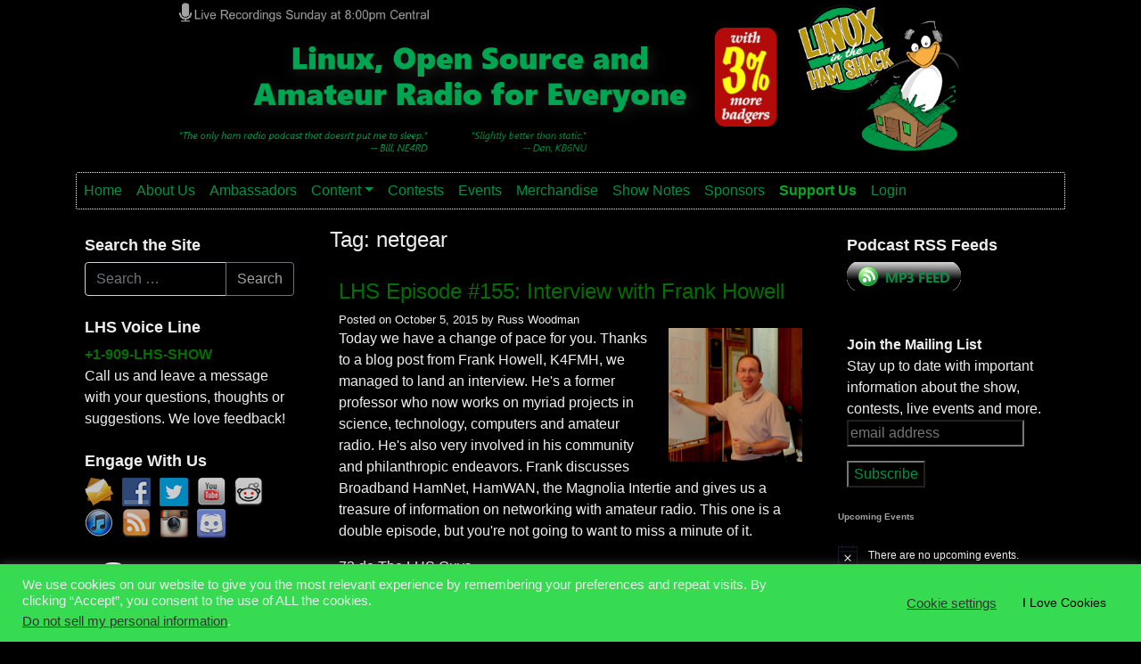

--- FILE ---
content_type: text/html; charset=UTF-8
request_url: https://lhspodcast.info/tag/netgear/
body_size: 24897
content:
<!DOCTYPE html>
<html class="no-js" lang="en-US">
    <head>
        <meta charset="UTF-8">
        <meta http-equiv="x-ua-compatible" content="ie=edge">
        <meta name="viewport" content="width=device-width, initial-scale=1, shrink-to-fit=no">

        <link rel="profile" href="http://gmpg.org/xfn/11" />
        <link rel="pingback" href="https://lhspodcast.info/xmlrpc.php" />

        <!--WordPress head-->
        <title>netgear | Linux in the Ham Shack</title>
<meta name='robots' content='max-image-preview:large' />

<!-- Open Graph Meta Tags generated by Blog2Social 872 - https://www.blog2social.com -->
<meta property="og:title" content="Linux in the Ham Shack"/>
<meta property="og:description" content="Linux, Open Source and Amateur Radio for Everyone"/>
<meta property="og:url" content="/tag/netgear/"/>
<meta property="og:image" content="https://lhspodcast.info/wp-content/uploads/2015/10/frank_whiteboard-150x150.png"/>
<meta property="og:image:width" content="150" />
<meta property="og:image:height" content="150" />
<meta property="og:image:type" content="image/png" />
<meta property="og:type" content="article"/>
<meta property="og:article:published_time" content="2015-10-05 02:00:06"/>
<meta property="og:article:modified_time" content="2015-10-06 20:40:32"/>
<meta property="og:article:tag" content="broadband"/>
<meta property="og:article:tag" content="frank"/>
<meta property="og:article:tag" content="hamnet"/>
<meta property="og:article:tag" content="hamwan"/>
<meta property="og:article:tag" content="howell"/>
<meta property="og:article:tag" content="intertie"/>
<meta property="og:article:tag" content="k4fmh"/>
<meta property="og:article:tag" content="kn4aq"/>
<meta property="og:article:tag" content="Linux"/>
<meta property="og:article:tag" content="magnolia"/>
<meta property="og:article:tag" content="netgear"/>
<meta property="og:article:tag" content="networking"/>
<meta property="og:article:tag" content="ubiquiti"/>
<meta property="og:article:tag" content="wireless"/>
<meta property="og:article:tag" content="wrt54g"/>
<!-- Open Graph Meta Tags generated by Blog2Social 872 - https://www.blog2social.com -->

<!-- Twitter Card generated by Blog2Social 872 - https://www.blog2social.com -->
<meta name="twitter:card" content="summary">
<meta name="twitter:title" content="Linux in the Ham Shack"/>
<meta name="twitter:description" content="Linux, Open Source and Amateur Radio for Everyone"/>
<meta name="twitter:image" content="https://lhspodcast.info/wp-content/uploads/2015/10/frank_whiteboard-150x150.png"/>
<!-- Twitter Card generated by Blog2Social 872 - https://www.blog2social.com -->
<link rel="alternate" type="text/calendar" title="Linux in the Ham Shack &raquo; iCal Feed" href="https://lhspodcast.info/events/?ical=1" />
<style id='wp-img-auto-sizes-contain-inline-css' type='text/css'>
img:is([sizes=auto i],[sizes^="auto," i]){contain-intrinsic-size:3000px 1500px}
/*# sourceURL=wp-img-auto-sizes-contain-inline-css */
</style>
<style id='wp-emoji-styles-inline-css' type='text/css'>

	img.wp-smiley, img.emoji {
		display: inline !important;
		border: none !important;
		box-shadow: none !important;
		height: 1em !important;
		width: 1em !important;
		margin: 0 0.07em !important;
		vertical-align: -0.1em !important;
		background: none !important;
		padding: 0 !important;
	}
/*# sourceURL=wp-emoji-styles-inline-css */
</style>
<link rel='stylesheet' id='wp-block-library-css' href='https://lhspodcast.info/wp-includes/css/dist/block-library/style.min.css?ver=6.9' type='text/css' media='all' />
<style id='wp-block-social-links-inline-css' type='text/css'>
.wp-block-social-links{background:none;box-sizing:border-box;margin-left:0;padding-left:0;padding-right:0;text-indent:0}.wp-block-social-links .wp-social-link a,.wp-block-social-links .wp-social-link a:hover{border-bottom:0;box-shadow:none;text-decoration:none}.wp-block-social-links .wp-social-link svg{height:1em;width:1em}.wp-block-social-links .wp-social-link span:not(.screen-reader-text){font-size:.65em;margin-left:.5em;margin-right:.5em}.wp-block-social-links.has-small-icon-size{font-size:16px}.wp-block-social-links,.wp-block-social-links.has-normal-icon-size{font-size:24px}.wp-block-social-links.has-large-icon-size{font-size:36px}.wp-block-social-links.has-huge-icon-size{font-size:48px}.wp-block-social-links.aligncenter{display:flex;justify-content:center}.wp-block-social-links.alignright{justify-content:flex-end}.wp-block-social-link{border-radius:9999px;display:block}@media not (prefers-reduced-motion){.wp-block-social-link{transition:transform .1s ease}}.wp-block-social-link{height:auto}.wp-block-social-link a{align-items:center;display:flex;line-height:0}.wp-block-social-link:hover{transform:scale(1.1)}.wp-block-social-links .wp-block-social-link.wp-social-link{display:inline-block;margin:0;padding:0}.wp-block-social-links .wp-block-social-link.wp-social-link .wp-block-social-link-anchor,.wp-block-social-links .wp-block-social-link.wp-social-link .wp-block-social-link-anchor svg,.wp-block-social-links .wp-block-social-link.wp-social-link .wp-block-social-link-anchor:active,.wp-block-social-links .wp-block-social-link.wp-social-link .wp-block-social-link-anchor:hover,.wp-block-social-links .wp-block-social-link.wp-social-link .wp-block-social-link-anchor:visited{color:currentColor;fill:currentColor}:where(.wp-block-social-links:not(.is-style-logos-only)) .wp-social-link{background-color:#f0f0f0;color:#444}:where(.wp-block-social-links:not(.is-style-logos-only)) .wp-social-link-amazon{background-color:#f90;color:#fff}:where(.wp-block-social-links:not(.is-style-logos-only)) .wp-social-link-bandcamp{background-color:#1ea0c3;color:#fff}:where(.wp-block-social-links:not(.is-style-logos-only)) .wp-social-link-behance{background-color:#0757fe;color:#fff}:where(.wp-block-social-links:not(.is-style-logos-only)) .wp-social-link-bluesky{background-color:#0a7aff;color:#fff}:where(.wp-block-social-links:not(.is-style-logos-only)) .wp-social-link-codepen{background-color:#1e1f26;color:#fff}:where(.wp-block-social-links:not(.is-style-logos-only)) .wp-social-link-deviantart{background-color:#02e49b;color:#fff}:where(.wp-block-social-links:not(.is-style-logos-only)) .wp-social-link-discord{background-color:#5865f2;color:#fff}:where(.wp-block-social-links:not(.is-style-logos-only)) .wp-social-link-dribbble{background-color:#e94c89;color:#fff}:where(.wp-block-social-links:not(.is-style-logos-only)) .wp-social-link-dropbox{background-color:#4280ff;color:#fff}:where(.wp-block-social-links:not(.is-style-logos-only)) .wp-social-link-etsy{background-color:#f45800;color:#fff}:where(.wp-block-social-links:not(.is-style-logos-only)) .wp-social-link-facebook{background-color:#0866ff;color:#fff}:where(.wp-block-social-links:not(.is-style-logos-only)) .wp-social-link-fivehundredpx{background-color:#000;color:#fff}:where(.wp-block-social-links:not(.is-style-logos-only)) .wp-social-link-flickr{background-color:#0461dd;color:#fff}:where(.wp-block-social-links:not(.is-style-logos-only)) .wp-social-link-foursquare{background-color:#e65678;color:#fff}:where(.wp-block-social-links:not(.is-style-logos-only)) .wp-social-link-github{background-color:#24292d;color:#fff}:where(.wp-block-social-links:not(.is-style-logos-only)) .wp-social-link-goodreads{background-color:#eceadd;color:#382110}:where(.wp-block-social-links:not(.is-style-logos-only)) .wp-social-link-google{background-color:#ea4434;color:#fff}:where(.wp-block-social-links:not(.is-style-logos-only)) .wp-social-link-gravatar{background-color:#1d4fc4;color:#fff}:where(.wp-block-social-links:not(.is-style-logos-only)) .wp-social-link-instagram{background-color:#f00075;color:#fff}:where(.wp-block-social-links:not(.is-style-logos-only)) .wp-social-link-lastfm{background-color:#e21b24;color:#fff}:where(.wp-block-social-links:not(.is-style-logos-only)) .wp-social-link-linkedin{background-color:#0d66c2;color:#fff}:where(.wp-block-social-links:not(.is-style-logos-only)) .wp-social-link-mastodon{background-color:#3288d4;color:#fff}:where(.wp-block-social-links:not(.is-style-logos-only)) .wp-social-link-medium{background-color:#000;color:#fff}:where(.wp-block-social-links:not(.is-style-logos-only)) .wp-social-link-meetup{background-color:#f6405f;color:#fff}:where(.wp-block-social-links:not(.is-style-logos-only)) .wp-social-link-patreon{background-color:#000;color:#fff}:where(.wp-block-social-links:not(.is-style-logos-only)) .wp-social-link-pinterest{background-color:#e60122;color:#fff}:where(.wp-block-social-links:not(.is-style-logos-only)) .wp-social-link-pocket{background-color:#ef4155;color:#fff}:where(.wp-block-social-links:not(.is-style-logos-only)) .wp-social-link-reddit{background-color:#ff4500;color:#fff}:where(.wp-block-social-links:not(.is-style-logos-only)) .wp-social-link-skype{background-color:#0478d7;color:#fff}:where(.wp-block-social-links:not(.is-style-logos-only)) .wp-social-link-snapchat{background-color:#fefc00;color:#fff;stroke:#000}:where(.wp-block-social-links:not(.is-style-logos-only)) .wp-social-link-soundcloud{background-color:#ff5600;color:#fff}:where(.wp-block-social-links:not(.is-style-logos-only)) .wp-social-link-spotify{background-color:#1bd760;color:#fff}:where(.wp-block-social-links:not(.is-style-logos-only)) .wp-social-link-telegram{background-color:#2aabee;color:#fff}:where(.wp-block-social-links:not(.is-style-logos-only)) .wp-social-link-threads{background-color:#000;color:#fff}:where(.wp-block-social-links:not(.is-style-logos-only)) .wp-social-link-tiktok{background-color:#000;color:#fff}:where(.wp-block-social-links:not(.is-style-logos-only)) .wp-social-link-tumblr{background-color:#011835;color:#fff}:where(.wp-block-social-links:not(.is-style-logos-only)) .wp-social-link-twitch{background-color:#6440a4;color:#fff}:where(.wp-block-social-links:not(.is-style-logos-only)) .wp-social-link-twitter{background-color:#1da1f2;color:#fff}:where(.wp-block-social-links:not(.is-style-logos-only)) .wp-social-link-vimeo{background-color:#1eb7ea;color:#fff}:where(.wp-block-social-links:not(.is-style-logos-only)) .wp-social-link-vk{background-color:#4680c2;color:#fff}:where(.wp-block-social-links:not(.is-style-logos-only)) .wp-social-link-wordpress{background-color:#3499cd;color:#fff}:where(.wp-block-social-links:not(.is-style-logos-only)) .wp-social-link-whatsapp{background-color:#25d366;color:#fff}:where(.wp-block-social-links:not(.is-style-logos-only)) .wp-social-link-x{background-color:#000;color:#fff}:where(.wp-block-social-links:not(.is-style-logos-only)) .wp-social-link-yelp{background-color:#d32422;color:#fff}:where(.wp-block-social-links:not(.is-style-logos-only)) .wp-social-link-youtube{background-color:red;color:#fff}:where(.wp-block-social-links.is-style-logos-only) .wp-social-link{background:none}:where(.wp-block-social-links.is-style-logos-only) .wp-social-link svg{height:1.25em;width:1.25em}:where(.wp-block-social-links.is-style-logos-only) .wp-social-link-amazon{color:#f90}:where(.wp-block-social-links.is-style-logos-only) .wp-social-link-bandcamp{color:#1ea0c3}:where(.wp-block-social-links.is-style-logos-only) .wp-social-link-behance{color:#0757fe}:where(.wp-block-social-links.is-style-logos-only) .wp-social-link-bluesky{color:#0a7aff}:where(.wp-block-social-links.is-style-logos-only) .wp-social-link-codepen{color:#1e1f26}:where(.wp-block-social-links.is-style-logos-only) .wp-social-link-deviantart{color:#02e49b}:where(.wp-block-social-links.is-style-logos-only) .wp-social-link-discord{color:#5865f2}:where(.wp-block-social-links.is-style-logos-only) .wp-social-link-dribbble{color:#e94c89}:where(.wp-block-social-links.is-style-logos-only) .wp-social-link-dropbox{color:#4280ff}:where(.wp-block-social-links.is-style-logos-only) .wp-social-link-etsy{color:#f45800}:where(.wp-block-social-links.is-style-logos-only) .wp-social-link-facebook{color:#0866ff}:where(.wp-block-social-links.is-style-logos-only) .wp-social-link-fivehundredpx{color:#000}:where(.wp-block-social-links.is-style-logos-only) .wp-social-link-flickr{color:#0461dd}:where(.wp-block-social-links.is-style-logos-only) .wp-social-link-foursquare{color:#e65678}:where(.wp-block-social-links.is-style-logos-only) .wp-social-link-github{color:#24292d}:where(.wp-block-social-links.is-style-logos-only) .wp-social-link-goodreads{color:#382110}:where(.wp-block-social-links.is-style-logos-only) .wp-social-link-google{color:#ea4434}:where(.wp-block-social-links.is-style-logos-only) .wp-social-link-gravatar{color:#1d4fc4}:where(.wp-block-social-links.is-style-logos-only) .wp-social-link-instagram{color:#f00075}:where(.wp-block-social-links.is-style-logos-only) .wp-social-link-lastfm{color:#e21b24}:where(.wp-block-social-links.is-style-logos-only) .wp-social-link-linkedin{color:#0d66c2}:where(.wp-block-social-links.is-style-logos-only) .wp-social-link-mastodon{color:#3288d4}:where(.wp-block-social-links.is-style-logos-only) .wp-social-link-medium{color:#000}:where(.wp-block-social-links.is-style-logos-only) .wp-social-link-meetup{color:#f6405f}:where(.wp-block-social-links.is-style-logos-only) .wp-social-link-patreon{color:#000}:where(.wp-block-social-links.is-style-logos-only) .wp-social-link-pinterest{color:#e60122}:where(.wp-block-social-links.is-style-logos-only) .wp-social-link-pocket{color:#ef4155}:where(.wp-block-social-links.is-style-logos-only) .wp-social-link-reddit{color:#ff4500}:where(.wp-block-social-links.is-style-logos-only) .wp-social-link-skype{color:#0478d7}:where(.wp-block-social-links.is-style-logos-only) .wp-social-link-snapchat{color:#fff;stroke:#000}:where(.wp-block-social-links.is-style-logos-only) .wp-social-link-soundcloud{color:#ff5600}:where(.wp-block-social-links.is-style-logos-only) .wp-social-link-spotify{color:#1bd760}:where(.wp-block-social-links.is-style-logos-only) .wp-social-link-telegram{color:#2aabee}:where(.wp-block-social-links.is-style-logos-only) .wp-social-link-threads{color:#000}:where(.wp-block-social-links.is-style-logos-only) .wp-social-link-tiktok{color:#000}:where(.wp-block-social-links.is-style-logos-only) .wp-social-link-tumblr{color:#011835}:where(.wp-block-social-links.is-style-logos-only) .wp-social-link-twitch{color:#6440a4}:where(.wp-block-social-links.is-style-logos-only) .wp-social-link-twitter{color:#1da1f2}:where(.wp-block-social-links.is-style-logos-only) .wp-social-link-vimeo{color:#1eb7ea}:where(.wp-block-social-links.is-style-logos-only) .wp-social-link-vk{color:#4680c2}:where(.wp-block-social-links.is-style-logos-only) .wp-social-link-whatsapp{color:#25d366}:where(.wp-block-social-links.is-style-logos-only) .wp-social-link-wordpress{color:#3499cd}:where(.wp-block-social-links.is-style-logos-only) .wp-social-link-x{color:#000}:where(.wp-block-social-links.is-style-logos-only) .wp-social-link-yelp{color:#d32422}:where(.wp-block-social-links.is-style-logos-only) .wp-social-link-youtube{color:red}.wp-block-social-links.is-style-pill-shape .wp-social-link{width:auto}:root :where(.wp-block-social-links .wp-social-link a){padding:.25em}:root :where(.wp-block-social-links.is-style-logos-only .wp-social-link a){padding:0}:root :where(.wp-block-social-links.is-style-pill-shape .wp-social-link a){padding-left:.6666666667em;padding-right:.6666666667em}.wp-block-social-links:not(.has-icon-color):not(.has-icon-background-color) .wp-social-link-snapchat .wp-block-social-link-label{color:#000}
/*# sourceURL=https://lhspodcast.info/wp-includes/blocks/social-links/style.min.css */
</style>
<style id='global-styles-inline-css' type='text/css'>
:root{--wp--preset--aspect-ratio--square: 1;--wp--preset--aspect-ratio--4-3: 4/3;--wp--preset--aspect-ratio--3-4: 3/4;--wp--preset--aspect-ratio--3-2: 3/2;--wp--preset--aspect-ratio--2-3: 2/3;--wp--preset--aspect-ratio--16-9: 16/9;--wp--preset--aspect-ratio--9-16: 9/16;--wp--preset--color--black: #000000;--wp--preset--color--cyan-bluish-gray: #abb8c3;--wp--preset--color--white: #ffffff;--wp--preset--color--pale-pink: #f78da7;--wp--preset--color--vivid-red: #cf2e2e;--wp--preset--color--luminous-vivid-orange: #ff6900;--wp--preset--color--luminous-vivid-amber: #fcb900;--wp--preset--color--light-green-cyan: #7bdcb5;--wp--preset--color--vivid-green-cyan: #00d084;--wp--preset--color--pale-cyan-blue: #8ed1fc;--wp--preset--color--vivid-cyan-blue: #0693e3;--wp--preset--color--vivid-purple: #9b51e0;--wp--preset--gradient--vivid-cyan-blue-to-vivid-purple: linear-gradient(135deg,rgb(6,147,227) 0%,rgb(155,81,224) 100%);--wp--preset--gradient--light-green-cyan-to-vivid-green-cyan: linear-gradient(135deg,rgb(122,220,180) 0%,rgb(0,208,130) 100%);--wp--preset--gradient--luminous-vivid-amber-to-luminous-vivid-orange: linear-gradient(135deg,rgb(252,185,0) 0%,rgb(255,105,0) 100%);--wp--preset--gradient--luminous-vivid-orange-to-vivid-red: linear-gradient(135deg,rgb(255,105,0) 0%,rgb(207,46,46) 100%);--wp--preset--gradient--very-light-gray-to-cyan-bluish-gray: linear-gradient(135deg,rgb(238,238,238) 0%,rgb(169,184,195) 100%);--wp--preset--gradient--cool-to-warm-spectrum: linear-gradient(135deg,rgb(74,234,220) 0%,rgb(151,120,209) 20%,rgb(207,42,186) 40%,rgb(238,44,130) 60%,rgb(251,105,98) 80%,rgb(254,248,76) 100%);--wp--preset--gradient--blush-light-purple: linear-gradient(135deg,rgb(255,206,236) 0%,rgb(152,150,240) 100%);--wp--preset--gradient--blush-bordeaux: linear-gradient(135deg,rgb(254,205,165) 0%,rgb(254,45,45) 50%,rgb(107,0,62) 100%);--wp--preset--gradient--luminous-dusk: linear-gradient(135deg,rgb(255,203,112) 0%,rgb(199,81,192) 50%,rgb(65,88,208) 100%);--wp--preset--gradient--pale-ocean: linear-gradient(135deg,rgb(255,245,203) 0%,rgb(182,227,212) 50%,rgb(51,167,181) 100%);--wp--preset--gradient--electric-grass: linear-gradient(135deg,rgb(202,248,128) 0%,rgb(113,206,126) 100%);--wp--preset--gradient--midnight: linear-gradient(135deg,rgb(2,3,129) 0%,rgb(40,116,252) 100%);--wp--preset--font-size--small: 13px;--wp--preset--font-size--medium: 20px;--wp--preset--font-size--large: 36px;--wp--preset--font-size--x-large: 42px;--wp--preset--spacing--20: 0.44rem;--wp--preset--spacing--30: 0.67rem;--wp--preset--spacing--40: 1rem;--wp--preset--spacing--50: 1.5rem;--wp--preset--spacing--60: 2.25rem;--wp--preset--spacing--70: 3.38rem;--wp--preset--spacing--80: 5.06rem;--wp--preset--shadow--natural: 6px 6px 9px rgba(0, 0, 0, 0.2);--wp--preset--shadow--deep: 12px 12px 50px rgba(0, 0, 0, 0.4);--wp--preset--shadow--sharp: 6px 6px 0px rgba(0, 0, 0, 0.2);--wp--preset--shadow--outlined: 6px 6px 0px -3px rgb(255, 255, 255), 6px 6px rgb(0, 0, 0);--wp--preset--shadow--crisp: 6px 6px 0px rgb(0, 0, 0);}:where(.is-layout-flex){gap: 0.5em;}:where(.is-layout-grid){gap: 0.5em;}body .is-layout-flex{display: flex;}.is-layout-flex{flex-wrap: wrap;align-items: center;}.is-layout-flex > :is(*, div){margin: 0;}body .is-layout-grid{display: grid;}.is-layout-grid > :is(*, div){margin: 0;}:where(.wp-block-columns.is-layout-flex){gap: 2em;}:where(.wp-block-columns.is-layout-grid){gap: 2em;}:where(.wp-block-post-template.is-layout-flex){gap: 1.25em;}:where(.wp-block-post-template.is-layout-grid){gap: 1.25em;}.has-black-color{color: var(--wp--preset--color--black) !important;}.has-cyan-bluish-gray-color{color: var(--wp--preset--color--cyan-bluish-gray) !important;}.has-white-color{color: var(--wp--preset--color--white) !important;}.has-pale-pink-color{color: var(--wp--preset--color--pale-pink) !important;}.has-vivid-red-color{color: var(--wp--preset--color--vivid-red) !important;}.has-luminous-vivid-orange-color{color: var(--wp--preset--color--luminous-vivid-orange) !important;}.has-luminous-vivid-amber-color{color: var(--wp--preset--color--luminous-vivid-amber) !important;}.has-light-green-cyan-color{color: var(--wp--preset--color--light-green-cyan) !important;}.has-vivid-green-cyan-color{color: var(--wp--preset--color--vivid-green-cyan) !important;}.has-pale-cyan-blue-color{color: var(--wp--preset--color--pale-cyan-blue) !important;}.has-vivid-cyan-blue-color{color: var(--wp--preset--color--vivid-cyan-blue) !important;}.has-vivid-purple-color{color: var(--wp--preset--color--vivid-purple) !important;}.has-black-background-color{background-color: var(--wp--preset--color--black) !important;}.has-cyan-bluish-gray-background-color{background-color: var(--wp--preset--color--cyan-bluish-gray) !important;}.has-white-background-color{background-color: var(--wp--preset--color--white) !important;}.has-pale-pink-background-color{background-color: var(--wp--preset--color--pale-pink) !important;}.has-vivid-red-background-color{background-color: var(--wp--preset--color--vivid-red) !important;}.has-luminous-vivid-orange-background-color{background-color: var(--wp--preset--color--luminous-vivid-orange) !important;}.has-luminous-vivid-amber-background-color{background-color: var(--wp--preset--color--luminous-vivid-amber) !important;}.has-light-green-cyan-background-color{background-color: var(--wp--preset--color--light-green-cyan) !important;}.has-vivid-green-cyan-background-color{background-color: var(--wp--preset--color--vivid-green-cyan) !important;}.has-pale-cyan-blue-background-color{background-color: var(--wp--preset--color--pale-cyan-blue) !important;}.has-vivid-cyan-blue-background-color{background-color: var(--wp--preset--color--vivid-cyan-blue) !important;}.has-vivid-purple-background-color{background-color: var(--wp--preset--color--vivid-purple) !important;}.has-black-border-color{border-color: var(--wp--preset--color--black) !important;}.has-cyan-bluish-gray-border-color{border-color: var(--wp--preset--color--cyan-bluish-gray) !important;}.has-white-border-color{border-color: var(--wp--preset--color--white) !important;}.has-pale-pink-border-color{border-color: var(--wp--preset--color--pale-pink) !important;}.has-vivid-red-border-color{border-color: var(--wp--preset--color--vivid-red) !important;}.has-luminous-vivid-orange-border-color{border-color: var(--wp--preset--color--luminous-vivid-orange) !important;}.has-luminous-vivid-amber-border-color{border-color: var(--wp--preset--color--luminous-vivid-amber) !important;}.has-light-green-cyan-border-color{border-color: var(--wp--preset--color--light-green-cyan) !important;}.has-vivid-green-cyan-border-color{border-color: var(--wp--preset--color--vivid-green-cyan) !important;}.has-pale-cyan-blue-border-color{border-color: var(--wp--preset--color--pale-cyan-blue) !important;}.has-vivid-cyan-blue-border-color{border-color: var(--wp--preset--color--vivid-cyan-blue) !important;}.has-vivid-purple-border-color{border-color: var(--wp--preset--color--vivid-purple) !important;}.has-vivid-cyan-blue-to-vivid-purple-gradient-background{background: var(--wp--preset--gradient--vivid-cyan-blue-to-vivid-purple) !important;}.has-light-green-cyan-to-vivid-green-cyan-gradient-background{background: var(--wp--preset--gradient--light-green-cyan-to-vivid-green-cyan) !important;}.has-luminous-vivid-amber-to-luminous-vivid-orange-gradient-background{background: var(--wp--preset--gradient--luminous-vivid-amber-to-luminous-vivid-orange) !important;}.has-luminous-vivid-orange-to-vivid-red-gradient-background{background: var(--wp--preset--gradient--luminous-vivid-orange-to-vivid-red) !important;}.has-very-light-gray-to-cyan-bluish-gray-gradient-background{background: var(--wp--preset--gradient--very-light-gray-to-cyan-bluish-gray) !important;}.has-cool-to-warm-spectrum-gradient-background{background: var(--wp--preset--gradient--cool-to-warm-spectrum) !important;}.has-blush-light-purple-gradient-background{background: var(--wp--preset--gradient--blush-light-purple) !important;}.has-blush-bordeaux-gradient-background{background: var(--wp--preset--gradient--blush-bordeaux) !important;}.has-luminous-dusk-gradient-background{background: var(--wp--preset--gradient--luminous-dusk) !important;}.has-pale-ocean-gradient-background{background: var(--wp--preset--gradient--pale-ocean) !important;}.has-electric-grass-gradient-background{background: var(--wp--preset--gradient--electric-grass) !important;}.has-midnight-gradient-background{background: var(--wp--preset--gradient--midnight) !important;}.has-small-font-size{font-size: var(--wp--preset--font-size--small) !important;}.has-medium-font-size{font-size: var(--wp--preset--font-size--medium) !important;}.has-large-font-size{font-size: var(--wp--preset--font-size--large) !important;}.has-x-large-font-size{font-size: var(--wp--preset--font-size--x-large) !important;}
/*# sourceURL=global-styles-inline-css */
</style>

<style id='classic-theme-styles-inline-css' type='text/css'>
/*! This file is auto-generated */
.wp-block-button__link{color:#fff;background-color:#32373c;border-radius:9999px;box-shadow:none;text-decoration:none;padding:calc(.667em + 2px) calc(1.333em + 2px);font-size:1.125em}.wp-block-file__button{background:#32373c;color:#fff;text-decoration:none}
/*# sourceURL=/wp-includes/css/classic-themes.min.css */
</style>
<link rel='stylesheet' id='cookie-law-info-css' href='https://lhspodcast.info/wp-content/plugins/cookie-law-info/legacy/public/css/cookie-law-info-public.css?ver=3.3.8' type='text/css' media='all' />
<link rel='stylesheet' id='cookie-law-info-gdpr-css' href='https://lhspodcast.info/wp-content/plugins/cookie-law-info/legacy/public/css/cookie-law-info-gdpr.css?ver=3.3.8' type='text/css' media='all' />
<link rel='stylesheet' id='social-widget-css' href='https://lhspodcast.info/wp-content/plugins/social-media-widget/social_widget.css?ver=6.9' type='text/css' media='all' />
<link rel='stylesheet' id='bootstrap-basic4-wp-main-css' href='https://lhspodcast.info/wp-content/themes/bootstrap-basic4/style.css?ver=1.3.6' type='text/css' media='all' />
<link rel='stylesheet' id='bootstrap4-css' href='https://lhspodcast.info/wp-content/themes/bootstrap-basic4/assets/css/bootstrap.min.css?ver=4.6.2' type='text/css' media='all' />
<link rel='stylesheet' id='bootstrap-basic4-font-awesome5-css' href='https://lhspodcast.info/wp-content/themes/bootstrap-basic4/assets/fontawesome/css/all.min.css?ver=5.15.4' type='text/css' media='all' />
<link rel='stylesheet' id='bootstrap-basic4-main-css' href='https://lhspodcast.info/wp-content/themes/bootstrap-basic4/assets/css/main.css?ver=1.3.6' type='text/css' media='all' />
<link rel='stylesheet' id='tablepress-default-css' href='https://lhspodcast.info/wp-content/plugins/tablepress/css/build/default.css?ver=3.2.6' type='text/css' media='all' />
<script type="text/javascript" src="https://lhspodcast.info/wp-includes/js/jquery/jquery.min.js?ver=3.7.1" id="jquery-core-js"></script>
<script type="text/javascript" src="https://lhspodcast.info/wp-includes/js/jquery/jquery-migrate.min.js?ver=3.4.1" id="jquery-migrate-js"></script>
<script type="text/javascript" id="adrotate-groups-js-extra">
/* <![CDATA[ */
var impression_object = {"ajax_url":"https://lhspodcast.info/wp-admin/admin-ajax.php"};
//# sourceURL=adrotate-groups-js-extra
/* ]]> */
</script>
<script type="text/javascript" src="https://lhspodcast.info/wp-content/plugins/adrotate/library/jquery.groups.js" id="adrotate-groups-js"></script>
<script type="text/javascript" id="adrotate-clicker-js-extra">
/* <![CDATA[ */
var click_object = {"ajax_url":"https://lhspodcast.info/wp-admin/admin-ajax.php"};
//# sourceURL=adrotate-clicker-js-extra
/* ]]> */
</script>
<script type="text/javascript" src="https://lhspodcast.info/wp-content/plugins/adrotate/library/jquery.clicker.js" id="adrotate-clicker-js"></script>
<script type="text/javascript" id="cookie-law-info-js-extra">
/* <![CDATA[ */
var Cli_Data = {"nn_cookie_ids":[],"cookielist":[],"non_necessary_cookies":[],"ccpaEnabled":"1","ccpaRegionBased":"","ccpaBarEnabled":"1","strictlyEnabled":["necessary","obligatoire"],"ccpaType":"ccpa_gdpr","js_blocking":"1","custom_integration":"","triggerDomRefresh":"","secure_cookies":""};
var cli_cookiebar_settings = {"animate_speed_hide":"500","animate_speed_show":"500","background":"#36db52","border":"#b1a6a6c2","border_on":"","button_1_button_colour":"#36db52","button_1_button_hover":"#2baf42","button_1_link_colour":"#000000","button_1_as_button":"1","button_1_new_win":"","button_2_button_colour":"#333","button_2_button_hover":"#292929","button_2_link_colour":"#444","button_2_as_button":"","button_2_hidebar":"","button_3_button_colour":"#3566bb","button_3_button_hover":"#2a5296","button_3_link_colour":"#fff","button_3_as_button":"1","button_3_new_win":"","button_4_button_colour":"#000","button_4_button_hover":"#000000","button_4_link_colour":"#333333","button_4_as_button":"","button_7_button_colour":"#61a229","button_7_button_hover":"#4e8221","button_7_link_colour":"#fff","button_7_as_button":"1","button_7_new_win":"","font_family":"inherit","header_fix":"","notify_animate_hide":"1","notify_animate_show":"","notify_div_id":"#cookie-law-info-bar","notify_position_horizontal":"right","notify_position_vertical":"bottom","scroll_close":"1","scroll_close_reload":"","accept_close_reload":"","reject_close_reload":"","showagain_tab":"1","showagain_background":"#fff","showagain_border":"#000","showagain_div_id":"#cookie-law-info-again","showagain_x_position":"100px","text":"#000000","show_once_yn":"1","show_once":"5000","logging_on":"","as_popup":"","popup_overlay":"1","bar_heading_text":"","cookie_bar_as":"banner","popup_showagain_position":"bottom-right","widget_position":"left"};
var log_object = {"ajax_url":"https://lhspodcast.info/wp-admin/admin-ajax.php"};
//# sourceURL=cookie-law-info-js-extra
/* ]]> */
</script>
<script type="text/javascript" src="https://lhspodcast.info/wp-content/plugins/cookie-law-info/legacy/public/js/cookie-law-info-public.js?ver=3.3.8" id="cookie-law-info-js"></script>
<script type="text/javascript" id="cookie-law-info-ccpa-js-extra">
/* <![CDATA[ */
var ccpa_data = {"opt_out_prompt":"Do you really wish to opt out?","opt_out_confirm":"Confirm","opt_out_cancel":"Cancel"};
//# sourceURL=cookie-law-info-ccpa-js-extra
/* ]]> */
</script>
<script type="text/javascript" src="https://lhspodcast.info/wp-content/plugins/cookie-law-info/legacy/admin/modules/ccpa/assets/js/cookie-law-info-ccpa.js?ver=3.3.8" id="cookie-law-info-ccpa-js"></script>
<link rel="https://api.w.org/" href="https://lhspodcast.info/wp-json/" /><link rel="alternate" title="JSON" type="application/json" href="https://lhspodcast.info/wp-json/wp/v2/tags/943" /><link rel="EditURI" type="application/rsd+xml" title="RSD" href="https://lhspodcast.info/xmlrpc.php?rsd" />
<meta name="generator" content="WordPress 6.9" />

<!-- This site is using AdRotate v5.17.1 to display their advertisements - https://ajdg.solutions/ -->
<!-- AdRotate CSS -->
<style type="text/css" media="screen">
	.g { margin:0px; padding:0px; overflow:hidden; line-height:1; zoom:1; }
	.g img { height:auto; }
	.g-col { position:relative; float:left; }
	.g-col:first-child { margin-left: 0; }
	.g-col:last-child { margin-right: 0; }
	.g-1 { margin:14px;  width:100%; max-width:468px; height:100%; max-height:60px; }
	.g-2 { margin:1px;  }
	@media only screen and (max-width: 480px) {
		.g-col, .g-dyn, .g-single { width:100%; margin-left:0; margin-right:0; }
	}
</style>
<!-- /AdRotate CSS -->

            <script type="text/javascript"><!--
                                function powerpress_pinw(pinw_url){window.open(pinw_url, 'PowerPressPlayer','toolbar=0,status=0,resizable=1,width=460,height=320');	return false;}
                //-->

                // tabnab protection
                window.addEventListener('load', function () {
                    // make all links have rel="noopener noreferrer"
                    document.querySelectorAll('a[target="_blank"]').forEach(link => {
                        link.setAttribute('rel', 'noopener noreferrer');
                    });
                });
            </script>
            <meta name="tec-api-version" content="v1"><meta name="tec-api-origin" content="https://lhspodcast.info"><link rel="alternate" href="https://lhspodcast.info/wp-json/tribe/events/v1/events/?tags=netgear" /><style type="text/css">.recentcomments a{display:inline !important;padding:0 !important;margin:0 !important;}</style><style type="text/css" id="custom-background-css">
body.custom-background { background-color: #000000; }
</style>
	<!-- AdRotate JS -->
<script type="text/javascript">
jQuery(document).ready(function(){
if(jQuery.fn.gslider) {
	jQuery('.g-1').gslider({ groupid: 1, speed: 10000 });
}
});
</script>
<!-- /AdRotate JS -->

<link rel="icon" href="https://lhspodcast.info/wp-content/uploads/2016/05/cropped-lhs-newlogo-600x600-1-32x32.png" sizes="32x32" />
<link rel="icon" href="https://lhspodcast.info/wp-content/uploads/2016/05/cropped-lhs-newlogo-600x600-1-192x192.png" sizes="192x192" />
<link rel="apple-touch-icon" href="https://lhspodcast.info/wp-content/uploads/2016/05/cropped-lhs-newlogo-600x600-1-180x180.png" />
<meta name="msapplication-TileImage" content="https://lhspodcast.info/wp-content/uploads/2016/05/cropped-lhs-newlogo-600x600-1-270x270.png" />
		<style type="text/css" id="wp-custom-css">
			div.site-branding {
	background: url("https://lhspodcast.info/wp-content/uploads/2023/04/Site_Header_20230414.png");
	background-repeat: no-repeat;
	background-size: contain;
	background-position: center;
	min-height: 13.5vw;
}

.collapse.navbar-collapse {
	background-color: black;
}

a.nav-link.menu-item.menu-item-type-post_type.menu-item-object-page {
	color: #009345;
}

a.nav-link.menu-item-type-custom.menu-item-object-custom.current-menu-item.current_page_item.menu-item-home {
	color: #009345;
}

a.dropdown-toggle.nav-link.menu-item.menu-item-type-custom.menu-item-object-custom.menu-item-has-children {
	color: #009345;
}

a.nav-link.menu-item.menu-item-type-custom.menu-item-object-custom {
	color: #009345;
}

a.nav-link.menu-item.menu-item-type-taxonomy.menu-item-object-category {
	color: #009345;
}

div.dropdown-menu.show {
	background: black;
	border-color: #009345;
	border: 1px solid #009345;
}

a.dropdown-item.menu-item.menu-item-type-taxonomy.menu-item-object-category, a.dropdown-item.menu-item.menu-item-type-taxonomy.menu-item-object-page, a.dropdown-item.menu-item-type-post_type.menu-item-object-page, a.dropdown-item.menu-item-type-custom.menu-item-object-custom {
	color: #009345;
}

a.dropdown-item.menu-item.menu-item-type-taxonomy.menu-item-object-category:hover, a.dropdown-item.menu-item.menu-item-type-taxonomy.menu-item-object-page:hover, a.dropdown-item.menu-item-type-post_type.menu-item-object-page:hover, a.dropdown-item.menu-item-type-custom.menu-item-object-custom:hover {
	color: #a2a2a2;
	background-color: transparent;
}

.site-footer.page-footer {
	background-color: black;
}
.h1, h1 {
	font-size: 1.5em;
}

h1.site-title-heading a {
	color: transparent;
}

div.site-description small {
	color: transparent;
}
.h2, h2 {
	font-size: 1.4em;
}

.h3, h3 {
	font-size: 1.3em;
}

.h4, h4 {
	font-size: 1.2em;
}

.h5, h5 {
	font-size: 1.1em;
}

.h6, h6 {
	font-size: 1em;
}

a {
	color: #007000;
}

a:hover {
	color: #009234;
}

.widget-title {
	font-weight: bold;
}

.navbar, .navbar-expand-lg, .navbar-light, .bg-light {
	border: 1px dotted black;
	background: white;
	min-height: 30px;
	padding: 0px 0px 0px 0px;
}

.main-navigation {
	background: transparent;
}

.navbar-collapse {
	background: transparent;
}

.menu-item {
	background: transparent;
}

ul {
	
}

ol.tribe-list-widget {
	padding-inline-start: 0px;
}

h4.tribe-event-title {
	font-size: 1.1em;
}

.tribe-event-date-start, .tribe-event-time, .timezone {
	font-size: 0.8em;
}

#sidebar-left .widget, #sidebar-right .widget, #main .post, #main .page {
	border: 0px;
	margin-bottom: 5px;
}

.page-item.active .page-link {
	color: #dddddd;
	border-color: #009345;
	background-color: #009345;
}

.page-item .page-link {
	color: #009345;
	border-color: #009345;
	background-color: transparent;
}

h2.tribe-events-widget-events-list__header-title.tribe-common-h6.tribe-common-h--alt {
	margin-top: 1.2vw;
	color: #a2a2a2;
	font-weight: bold;
	font-size: 0.8vw;
}

li.tribe-events-c-messages__message-list-item {
	color: #009345;
}

a.tribe-events-widget-events-list__view-more-link.tribe-common-anchor-thin {
	color: #009345;
}

.tribe-common, .tribe-common-c-svgicon {
	color: #009345;
}

body {
	color: #a2a2a2;
	--tec-color-text-primary: #009345;
	--tec-color-text-secondary: #009345;
}

input.form-control, input.form-control:active, input.email, input.email:active {
	background-color: black;
}

input.button {
	color: #009345;
	background-color: black;
}

.btn, .comment-total{
	background-color: black;
	color: #a2a2a2;
}

i {
	background-color: black;
	color: #a2a2a2;
}

i:hover, i:active {
	background-color: black;
	color: #eeeeee;
}
.btn, .comment-total: hover {
	background-color: black;
	color: #ffffff;
}

* {
	color: #eeeeee;
}		</style>
						<style type="text/css" id="c4wp-checkout-css">
					.woocommerce-checkout .c4wp_captcha_field {
						margin-bottom: 10px;
						margin-top: 15px;
						position: relative;
						display: inline-block;
					}
				</style>
								<style type="text/css" id="c4wp-v3-lp-form-css">
					.login #login, .login #lostpasswordform {
						min-width: 350px !important;
					}
					.wpforms-field-c4wp iframe {
						width: 100% !important;
					}
				</style>
							<style type="text/css" id="c4wp-v3-lp-form-css">
				.login #login, .login #lostpasswordform {
					min-width: 350px !important;
				}
				.wpforms-field-c4wp iframe {
					width: 100% !important;
				}
			</style>
			 
        <!--end WordPress head-->
    <link rel='stylesheet' id='mediaelement-css' href='https://lhspodcast.info/wp-includes/js/mediaelement/mediaelementplayer-legacy.min.css?ver=4.2.17' type='text/css' media='all' />
<link rel='stylesheet' id='wp-mediaelement-css' href='https://lhspodcast.info/wp-includes/js/mediaelement/wp-mediaelement.min.css?ver=6.9' type='text/css' media='all' />
</head>
    <body class="archive tag tag-netgear tag-943 custom-background wp-embed-responsive wp-theme-bootstrap-basic4 tribe-no-js page-template-bootstrap-basic4">
         
        <div class="container page-container">
            <header class="page-header page-header-sitebrand-topbar">
                <div class="row row-with-vspace site-branding">
                    <div class="col-md-6 site-title">
                        <h1 class="site-title-heading">
                            <a href="https://lhspodcast.info/" title="Linux in the Ham Shack" rel="home">Linux in the Ham Shack</a>
                        </h1>
                        <div class="site-description">
                            <small>
                                Linux, Open Source and Amateur Radio for Everyone 
                            </small>
                        </div>
                    </div>
                    <div class="col-md-6 page-header-top-right">
                        <div class="sr-only">
                            <a href="#content" title="Skip to content">Skip to content</a>
                        </div>
                         
                    </div>
                </div><!--.site-branding-->
                 
                <div class="row main-navigation">
                    <div class="col-md-12">
                        <nav class="navbar navbar-expand-lg navbar-light bg-light">
                            <button class="navbar-toggler" type="button" data-toggle="collapse" data-target="#bootstrap-basic4-topnavbar" aria-controls="bootstrap-basic4-topnavbar" aria-expanded="false" aria-label="Toggle navigation">
                                <span class="navbar-toggler-icon"></span>
                            </button>
                            <div id="bootstrap-basic4-topnavbar" class="collapse navbar-collapse">
                                <ul id="bb4-primary-menu" class="navbar-nav mr-auto"><li id="menu-item-7089" class="menu-item menu-item-type-custom menu-item-object-custom menu-item-home menu-item-7089 nav-item"><a href="https://lhspodcast.info/" class="nav-link  menu-item menu-item-type-custom menu-item-object-custom menu-item-home">Home</a></li>
<li id="menu-item-2885" class="menu-item menu-item-type-post_type menu-item-object-page menu-item-2885 nav-item"><a href="https://lhspodcast.info/about/" class="nav-link  menu-item menu-item-type-post_type menu-item-object-page">About Us</a></li>
<li id="menu-item-2874" class="menu-item menu-item-type-post_type menu-item-object-page menu-item-2874 nav-item"><a href="https://lhspodcast.info/ambassadors/" class="nav-link  menu-item menu-item-type-post_type menu-item-object-page">Ambassadors</a></li>
<li id="menu-item-2886" class="menu-item menu-item-type-custom menu-item-object-custom menu-item-has-children menu-item-2886 nav-item dropdown"><a href="http://lhspodcast.info/category/podcast-mp3" class="dropdown-toggle nav-link  menu-item menu-item-type-custom menu-item-object-custom menu-item-has-children" data-toggle="dropdown" aria-haspopup="true" aria-expanded="false">Content</a>
<div class="dropdown-menu">
	<a href="https://lhspodcast.info/category/articles/" class="dropdown-item  menu-item menu-item-type-taxonomy menu-item-object-category">Articles</a>
	<a href="https://lhspodcast.info/etherpad/" class="dropdown-item  menu-item menu-item-type-post_type menu-item-object-page">Etherpad</a>
	<a href="https://lhspodcast.info/chat/" class="dropdown-item  menu-item menu-item-type-post_type menu-item-object-page">IRC Chat</a>
	<a href="https://lhspodcast.info/category/screencasts/" class="dropdown-item  menu-item menu-item-type-taxonomy menu-item-object-category">Screencasts</a>
	<a href="https://lhspodcast.info/torrents/" class="dropdown-item  menu-item menu-item-type-post_type menu-item-object-page">Torrents</a>
	<a href="https://www.youtube.com/user/lhspodcast" class="dropdown-item  menu-item menu-item-type-custom menu-item-object-custom">Videos</a>
</div>
</li>
<li id="menu-item-2876" class="menu-item menu-item-type-post_type menu-item-object-page menu-item-2876 nav-item"><a href="https://lhspodcast.info/contests/" class="nav-link  menu-item menu-item-type-post_type menu-item-object-page">Contests</a></li>
<li id="menu-item-7052" class="menu-item menu-item-type-custom menu-item-object-custom menu-item-7052 nav-item"><a href="https://lhspodcast.info/events" class="nav-link  menu-item menu-item-type-custom menu-item-object-custom">Events</a></li>
<li id="menu-item-4758" class="menu-item menu-item-type-custom menu-item-object-custom menu-item-4758 nav-item"><a href="https://shop.lhspodcast.info" class="nav-link  menu-item menu-item-type-custom menu-item-object-custom">Merchandise</a></li>
<li id="menu-item-8697" class="menu-item menu-item-type-taxonomy menu-item-object-category menu-item-8697 nav-item"><a href="https://lhspodcast.info/category/show-notes/" class="nav-link  menu-item menu-item-type-taxonomy menu-item-object-category">Show Notes</a></li>
<li id="menu-item-2877" class="menu-item menu-item-type-post_type menu-item-object-page menu-item-2877 nav-item"><a href="https://lhspodcast.info/sponsors/" class="nav-link  menu-item menu-item-type-post_type menu-item-object-page">Sponsors</a></li>
<li id="menu-item-4404" class="menu-item menu-item-type-custom menu-item-object-custom menu-item-4404 nav-item"><a href="http://lhspodcast.info/membership-options" class="nav-link  menu-item menu-item-type-custom menu-item-object-custom"><font style="font-weight: bold; color: #00aa22;">Support Us</font></a></li>
<li id="menu-item-2881" class="menu-item menu-item-type-custom menu-item-object-custom menu-item-2881 nav-item"><a href="https://lhspodcast.info/wp-admin" class="nav-link  menu-item menu-item-type-custom menu-item-object-custom">Login</a></li>
</ul> 
                                <div class="float-lg-right">
                                     
                                </div>
                                <div class="clearfix"></div>
                            </div><!--.navbar-collapse-->
                            <div class="clearfix"></div>
                        </nav>
                    </div>
                </div><!--.main-navigation-->
                 
            </header><!--.page-header-->


            <div id="content" class="site-content row row-with-vspace"> 
                <div id="sidebar-left" class="col-md-3">
                     
                    <aside id="search-2" class="widget widget_search"><h1 class="widget-title">Search the Site</h1> 
<form class="search-form form" role="search" method="get" action="https://lhspodcast.info/">
    <div class="input-group">
        <input class="form-control" type="search" name="s" value="" placeholder="Search &hellip;" title="Search &hellip;">
         
        <span class="input-group-append">
            <button class="btn btn-outline-secondary" type="submit">Search</button>
        </span>
         
    </div>
</form><!--to override this search form, it is in /var/www/lhs/lhspodcast.info/wordpress/wp-content/themes/bootstrap-basic4/searchform.php --></aside><aside id="text-3" class="widget widget_text"><h1 class="widget-title">LHS Voice Line</h1>			<div class="textwidget"><font style='font-size: 16px; font-weight: bold; font-color: #007000; color: #007000'>+1-909-LHS-SHOW</font><br>
Call us and leave a message with your questions, thoughts or suggestions. We love feedback!</div>
		</aside><aside id="social-widget-4" class="widget Social_Widget"><h1 class="widget-title">Engage With Us</h1><div class="socialmedia-buttons smw_left"><a href="mailto:info@lhspodcast.info" rel="nofollow" target="_blank"><img width="32" height="32" src="https://lhspodcast.info/wp-content/plugins/social-media-widget/images/default/32/email.png" 
				alt="Engage with us via E-mail" 
				title="Engage with us via E-mail" style="opacity: 0.8; -moz-opacity: 0.8;" class="fade" /></a><a href="https://www.facebook.com/linuxinthehamshack" rel="nofollow" target="_blank"><img width="32" height="32" src="https://lhspodcast.info/wp-content/plugins/social-media-widget/images/default/32/facebook.png" 
				alt="Engage with us via Facebook" 
				title="Engage with us via Facebook" style="opacity: 0.8; -moz-opacity: 0.8;" class="fade" /></a><a href="https://twitter.com/lhspodcast" rel="nofollow" target="_blank"><img width="32" height="32" src="https://lhspodcast.info/wp-content/plugins/social-media-widget/images/default/32/twitter.png" 
				alt="Engage with us via Twitter" 
				title="Engage with us via Twitter" style="opacity: 0.8; -moz-opacity: 0.8;" class="fade" /></a><a href="https://www.youtube.com/user/lhspodcast" rel="nofollow" target="_blank"><img width="32" height="32" src="https://lhspodcast.info/wp-content/plugins/social-media-widget/images/default/32/youtube.png" 
				alt="Engage with us via YouTube" 
				title="Engage with us via YouTube" style="opacity: 0.8; -moz-opacity: 0.8;" class="fade" /></a><a href="https://reddit.com/r/lhspodcast" rel="nofollow" target="_blank"><img width="32" height="32" src="https://lhspodcast.info/wp-content/plugins/social-media-widget/images/default/32/reddit.png" 
				alt="Engage with us via Reddit" 
				title="Engage with us via Reddit" style="opacity: 0.8; -moz-opacity: 0.8;" class="fade" /></a><a href="https://podcasts.apple.com/us/podcast/linux-in-the-ham-shack/id293103765" rel="nofollow" target="_blank"><img width="32" height="32" src="https://lhspodcast.info/wp-content/plugins/social-media-widget/images/default/32/itunes.png" 
				alt="Engage with us via iTunes" 
				title="Engage with us via iTunes" style="opacity: 0.8; -moz-opacity: 0.8;" class="fade" /></a><a href="https://lhspodcast.info/category/podcast-mp3/feed" rel="nofollow" target="_blank"><img width="32" height="32" src="https://lhspodcast.info/wp-content/plugins/social-media-widget/images/default/32/rss.png" 
				alt="Engage with us via RSS" 
				title="Engage with us via RSS" style="opacity: 0.8; -moz-opacity: 0.8;" class="fade" /></a><a href="http://https://www.instagram.com/lhspodcast" rel="nofollow" target="_blank"><img width="32" height="32" src="https://lhspodcast.info/wp-content/plugins/social-media-widget/images/default/32/instagram.png" 
				alt="Engage with us via Instagram" 
				title="Engage with us via Instagram" style="opacity: 0.8; -moz-opacity: 0.8;" class="fade" /></a><a href="https://lhs.fyi/discord" rel="nofollow" target="_blank"><img width="32" height="32" src="https://lhspodcast.info/wp-content/uploads/2020/07/discord-32x32-2.png" 
				alt="Engage with us via Discord" 
				title="Engage with us via Discord" style="opacity: 0.8; -moz-opacity: 0.8;" class="fade" /></a></div></aside><aside id="block-3" class="widget widget_block">
<ul class="wp-block-social-links has-normal-icon-size has-visible-labels is-style-logos-only is-layout-flex wp-block-social-links-is-layout-flex"><li class="wp-social-link wp-social-link-mastodon  wp-block-social-link"><a rel="noopener nofollow" target="_blank" href="https://mastodon.radio/@lhspodcast" class="wp-block-social-link-anchor"><svg width="24" height="24" viewBox="0 0 24 24" version="1.1" xmlns="http://www.w3.org/2000/svg" aria-hidden="true" focusable="false"><path d="M23.193 7.879c0-5.206-3.411-6.732-3.411-6.732C18.062.357 15.108.025 12.041 0h-.076c-3.068.025-6.02.357-7.74 1.147 0 0-3.411 1.526-3.411 6.732 0 1.192-.023 2.618.015 4.129.124 5.092.934 10.109 5.641 11.355 2.17.574 4.034.695 5.535.612 2.722-.15 4.25-.972 4.25-.972l-.09-1.975s-1.945.613-4.129.539c-2.165-.074-4.449-.233-4.799-2.891a5.499 5.499 0 0 1-.048-.745s2.125.52 4.817.643c1.646.075 3.19-.097 4.758-.283 3.007-.359 5.625-2.212 5.954-3.905.517-2.665.475-6.507.475-6.507zm-4.024 6.709h-2.497V8.469c0-1.29-.543-1.944-1.628-1.944-1.2 0-1.802.776-1.802 2.312v3.349h-2.483v-3.35c0-1.536-.602-2.312-1.802-2.312-1.085 0-1.628.655-1.628 1.944v6.119H4.832V8.284c0-1.289.328-2.313.987-3.07.68-.758 1.569-1.146 2.674-1.146 1.278 0 2.246.491 2.886 1.474L12 6.585l.622-1.043c.64-.983 1.608-1.474 2.886-1.474 1.104 0 1.994.388 2.674 1.146.658.757.986 1.781.986 3.07v6.304z"/></svg><span class="wp-block-social-link-label">Mastodon</span></a></li></ul>
</aside><aside id="custom_html-5" class="widget_text widget widget_custom_html"><h1 class="widget-title">Streaming Audio</h1><div class="textwidget custom-html-widget"><ul>
  <!--<li><a href="http://stream.blacksparrowmedia.net:8008/lhslive" target="_blank">LHS Live! (MP3)</a></li>-->
  <li><a href="http://stream.blacksparrowmedia.net:8008/lhs-music-ogg" target="_blank">LHS Music (OGG)</a></li>
  <li><a href="http://stream.blacksparrowmedia.net:8008/lhs-music-mp3" target="_blank">LHS Music (MP3)</a></li>
  <li><a target="_blank" href="http://stream.blacksparrowmedia.net:8008/lhs-ogg">LHS Up All Night (OGG)</a></li>
  <li><a target="_blank" href="http://stream.blacksparrowmedia.net:8008/lhs-mp3">LHS Up All Night (MP3)</a></li>
</ul></div></aside><aside id="custom_html-3" class="widget_text widget widget_custom_html"><h1 class="widget-title">LHS Ubuntu Builds</h1><div class="textwidget custom-html-widget"><a href="http://media.ne4rd.live" alt="LHS Ubuntu Builds" target="_blank">Download Here</a></div></aside><aside id="text-12" class="widget widget_text"><h1 class="widget-title">Become a Member</h1>			<div class="textwidget">Membership has its rewards. Sign up for less than $2.00 per month and receive members-only content, free swag and more. <a href="http://lhspodcast.info/membership-options/">CLICK HERE</a> for details.</div>
		</aside><aside id="linkcat-2" class="widget widget_links"><h1 class="widget-title">Blogroll</h1>
	<ul class='xoxo blogroll'>
<li><a href="http://www.blacksparrowmedia.net/" title="Black Sparrow Media" target="_blank">Black Sparrow Media</a></li>
<li><a href="http://www.w9qyq.org/" title="Hoosier Hills Ham Club" target="_blank">Hoosier Hills Ham Club</a></li>
<li><a href="http://www.kb5wck.com" target="_blank">KB5WCK&#039;s Blog</a></li>
<li><a href="http://www.kb6nu.com/" title="Having Fun with Amateur Radio" target="_blank">KB6NU&#039;s Ham Radio Blog</a></li>
<li><a href="http://ke8p.us" title="Andrew Rohne&#8217;s Blog" target="_blank">KE8P&#039;s Blog</a></li>
<li><a href="http://ke2yk.wordpress.com" title="KE2YK&#8217;s Amateur Radio Blog" target="_blank">Random Oscillations</a></li>
<li><a href="http://k5tux.us" title="Planes, BRAAAAAAINS and Autobiography" target="_blank">Russ&#039;s Other Blog</a></li>
<li><a href="http://www.k0nr.com/wordpress/index.php" title="The K0NR Weblog" target="_blank">The K0NR Weblog</a></li>
<li><a href="http://radio.mcdougallshome.net/" title="The K7JM Weblog" target="_blank">The K7JM Weblog</a></li>
<li><a href="http://pa9qv.blogspot.com/" title="PA9QV&#8217;s Weblog" target="_blank">Varying Frequencies</a></li>
<li><a href="http://ve3sre.com/wordpress/" title="Amateur Radio, GNU/Linux &amp; Free Software, Streaming Audio and whatever else!" target="_blank">VE3SRE&#039;s Blog</a></li>
<li><a href="http://wa0uwh.blogspot.com/" title="WA0UWH&#8217;s Blog" target="_blank">WA0UWH &#8211; Ham Radio Blog</a></li>
<li><a href="http://wa3fkg.blogspot.com/" title="As I am sure many of you are already aware, there are a number of great resources out there on the Internet for the radio hobbyist. Being a &#8220;radio&#8221; oriented person I have a tendency to be drawn to media involving the spoken word. This brings me to the sub" target="_blank">WA3FKG&#039;s Blog</a></li>
<li><a href="http://k9zw.wordpress.com/" title="K9ZW&#8217;s Blog" target="_blank">With Varying Frequency</a></li>

	</ul>
</aside>
<aside id="linkcat-1116" class="widget widget_links"><h1 class="widget-title">Clubs</h1>
	<ul class='xoxo blogroll'>
<li><a href="http://k1fs.org" title="Aroostook Amateur Radio Association" target="_blank">AARA (K1FS)</a></li>
<li><a href="https://osar.club" title="The Open Source Amateur Radio Club" target="_blank">OSARC (AF0SS)</a></li>
<li><a href="http://smarc.org" title="Southwest Missouri Amateur Radio Club" target="_blank">SMARC (W0EBE)</a></li>

	</ul>
</aside>
<aside id="linkcat-11" class="widget widget_links"><h1 class="widget-title">Podcasts</h1>
	<ul class='xoxo blogroll'>
<li><a href="http://goinglinux.com/" title="Going Linux Podcast" target="_blank">Going Linux</a></li>
<li><a href="http://hackerpublicradio.org/" title="Linux Podcast Network" target="_blank">Hacker Public Radio</a></li>
<li><a href="http://www.lottalinuxlinks.com" title="Lotta Linux Links Podcast" target="_blank">Lotta Linux Links</a></li>
<li><a href="http://www.lowswr.com/" target="_blank">Low SWR Podcast</a></li>
<li><a href="https://monsterb.github.io/ocp" target="_blank">Oggcast Planet</a></li>
<li><a href="http://myamateurradio.com/" title="Jerry Taylor&#8217;s Amateur Radio Podcast" target="_blank">Practical Amateur Radio Podcast</a></li>
<li><a href="https://qsotoday.com" title="The QSO Today Podcast" target="_blank">QSO Today</a></li>
<li><a href="http://www.richardbaileytx.info/rfpodcast/series/resonant-frequency-the-amateur-radio-podcast" target="_blank">Resonant Frequency</a></li>
<li><a href="http://www.richardbaileytx.info/rfpodcast/series/richards-radio-adventures" title="The Amateur Radio Podcast" target="_blank">Richard&#039;s Radio Adventures</a></li>
<li><a href="http://www.soldersmoke.com/" target="_blank">Solder Smoke</a></li>
<li><a href="http://smlr.us" title="Sunday Morning Linux Review" target="_blank">Sunday Morning Linux Review</a></li>
<li><a href="http://www.tllts.org/" title="TLLTS" target="_blank">The Linux Link Tech Show</a></li>
<li><a href="http://mintcast.org" target="_blank">The MintCast</a></li>

	</ul>
</aside>
<aside id="linkcat-10" class="widget widget_links"><h1 class="widget-title">Resources</h1>
	<ul class='xoxo blogroll'>
<li><a href="http://www.amateurradio.com/" title="News &amp; Opinion for Ham Radio Operators" target="_blank">AmateurRadio.com</a></li>
<li><a href="http://www.codeweavers.com/" target="_blank">Code Weavers</a></li>
<li><a href="https://gridtracker.org" title="A clearing house of amateur radio information presented in an easy to use interface, from live traffic decodes, logbooks, real-time spot reports, weather, current solar conditions and more!" target="_blank">GridTracker.org</a></li>
<li><a href="http://www.oz9aec.net/" title="My name is Alexandru Csete, also known as OZ9AEC. I am a physicist from the University of Aarhus and I work as an all round nerd at Rovsing A/S usually in projects within the European space industry. Some of the interesting projects that I have been invol" target="_blank">OZ9AEC Software and Stuff</a></li>
<li><a href="http://pendrivelinux.com" target="_blank">Pen Drive Linux</a></li>
<li><a href="http://users.telenet.be/on4qz/" title="QSSTV" target="_blank">QSSTV</a></li>
<li><a href="http://wa0eir.bcts.info/" title="These are my Ham Radio related programs for the Linux Operating System. I&#8217;m a firm believer in the &#8220;KISS&#8221; principal, and these programs reflect that. They are full featured, but without a lot of extra &#8220;bells and whistles&#8221;. This makes them smaller, faster" target="_blank">WA0EIR&#039;s Home</a></li>
<li><a href="http://winehq.org" title="Home of Wine" target="_blank">Wine HQ</a></li>

	</ul>
</aside>
<aside id="useronline-13" class="widget widget_useronline"><h1 class="widget-title">Current Visitors</h1><div id="useronline-count"><a href="http://lhspodcast.info/about/"><strong>65 Users</strong> Online</a></div></aside> 
                </div>
 
                <main id="main" class="col-md-6 site-main" role="main">
                     
                    <header class="page-header">
                        <h1 class="page-title">Tag: <span>netgear</span></h1>                    </header><!-- .page-header -->

                     
<article id="post-3855" class="post-3855 post type-post status-publish format-standard hentry category-podcast-mp3 tag-broadband tag-frank tag-hamnet tag-hamwan tag-howell tag-intertie tag-k4fmh tag-kn4aq tag-linux tag-magnolia tag-netgear tag-networking tag-ubiquiti tag-wireless tag-wrt54g">
    <header class="entry-header">
        <h1 class="entry-title"><a href="https://lhspodcast.info/2015/10/lhs-episode-155-interview-with-frank-howell/" rel="bookmark">LHS Episode #155: Interview with Frank Howell</a></h1>

         
        <div class="entry-meta">
            <span class="posted-on">Posted on <a href="https://lhspodcast.info/2015/10/lhs-episode-155-interview-with-frank-howell/" title="2:00 am" rel="bookmark"><time class="entry-date published" datetime="2015-10-05T02:00:06-05:00">October 5, 2015</time><time class="updated" datetime="2015-10-06T20:40:32-05:00">October 6, 2015</time></a></span><span class="byline"> by <span class="author vcard"><a class="url fn n" href="https://lhspodcast.info/author/k5tux/" title="View all posts by Russ Woodman">Russ Woodman</a></span></span> 
        </div><!-- .entry-meta -->
         
    </header><!-- .entry-header -->

     
    <div class="entry-content">
        <p><a href="https://lhspodcast.info/wp-content/uploads/2015/10/frank_whiteboard.png"><img decoding="async" class="alignright size-thumbnail wp-image-3856" src="https://lhspodcast.info/wp-content/uploads/2015/10/frank_whiteboard-150x150.png" alt="frank_whiteboard" width="150" height="150" /></a>Today we have a change of pace for you. Thanks to a blog post from Frank Howell, K4FMH, we managed to land an interview. He's a former professor who now works on myriad projects in science, technology, computers and amateur radio. He's also very involved in his community and philanthropic endeavors. Frank discusses Broadband HamNet, HamWAN, the Magnolia Intertie and gives us a treasure of information on networking with amateur radio. This one is a double episode, but you're not going to want to miss a minute of it.</p>
<p>73 de The LHS Guys</p>
<div class="powerpress_player" id="powerpress_player_2516"><audio class="wp-audio-shortcode" id="audio-3855-1" preload="none" style="width: 100%;" controls="controls"><source type="audio/mpeg" src="https://media.blubrry.com/lhspodcast_mp3/bsmarchive.info/lhs/mp3/lhs155.mp3?_=1" /><a href="https://media.blubrry.com/lhspodcast_mp3/bsmarchive.info/lhs/mp3/lhs155.mp3">https://media.blubrry.com/lhspodcast_mp3/bsmarchive.info/lhs/mp3/lhs155.mp3</a></audio></div><p class="powerpress_links powerpress_links_mp3" style="margin-bottom: 1px !important;">Podcast: <a href="https://media.blubrry.com/lhspodcast_mp3/bsmarchive.info/lhs/mp3/lhs155.mp3" class="powerpress_link_pinw" target="_blank" title="Play in new window" onclick="return powerpress_pinw('https://lhspodcast.info/?powerpress_pinw=3855-podcast');" rel="nofollow">Play in new window</a> | <a href="https://media.blubrry.com/lhspodcast_mp3/bsmarchive.info/lhs/mp3/lhs155.mp3" class="powerpress_link_d" title="Download" rel="nofollow" download="lhs155.mp3">Download</a></p> 
        <div class="clearfix"></div>
         
    </div><!-- .entry-content -->
     

    <footer class="entry-meta">
         
        <div class="entry-meta-category-tag">
             
            <span class="cat-links">
                <span class="categories-icon fas fa-th-list" title="Posted in"></span> <a href="https://lhspodcast.info/category/podcast-mp3/" rel="category tag">Linux in the Ham Shack</a> 
            </span>
             

             
            <span class="tags-links">
                <span class="tags-icon fas fa-tags" title="Tagged"></span> <a href="https://lhspodcast.info/tag/broadband/" rel="tag">broadband</a>, <a href="https://lhspodcast.info/tag/frank/" rel="tag">frank</a>, <a href="https://lhspodcast.info/tag/hamnet/" rel="tag">hamnet</a>, <a href="https://lhspodcast.info/tag/hamwan/" rel="tag">hamwan</a>, <a href="https://lhspodcast.info/tag/howell/" rel="tag">howell</a>, <a href="https://lhspodcast.info/tag/intertie/" rel="tag">intertie</a>, <a href="https://lhspodcast.info/tag/k4fmh/" rel="tag">k4fmh</a>, <a href="https://lhspodcast.info/tag/kn4aq/" rel="tag">kn4aq</a>, <a href="https://lhspodcast.info/tag/linux/" rel="tag">Linux</a>, <a href="https://lhspodcast.info/tag/magnolia/" rel="tag">magnolia</a>, <a href="https://lhspodcast.info/tag/netgear/" rel="tag">netgear</a>, <a href="https://lhspodcast.info/tag/networking/" rel="tag">networking</a>, <a href="https://lhspodcast.info/tag/ubiquiti/" rel="tag">ubiquiti</a>, <a href="https://lhspodcast.info/tag/wireless/" rel="tag">wireless</a>, <a href="https://lhspodcast.info/tag/wrt54g/" rel="tag">wrt54g</a> 
            </span>
             
        </div><!--.entry-meta-category-tag-->
         

        <div class="entry-meta-comment-tools">
             

             
        </div><!--.entry-meta-comment-tools-->
    </footer><!-- .entry-meta -->
</article><!-- #post-## -->
  
                </main>
 
                <div id="sidebar-right" class="col-md-3">
                     
                    <aside id="custom_html-4" class="widget_text widget widget_custom_html"><h1 class="widget-title">Podcast RSS Feeds</h1><div class="textwidget custom-html-widget"><ul style="list-style: none; margin-left: 0; padding-left: 0">
<li style="padding-bottom: 0.5rem;">
<a style="text-decoration: none" href='https://lhspodcast.info/category/podcast-mp3/feed'><img class="img-fluid" src="https://lhspodcast.info/wp-content/uploads/2020/08/mp3-feed-button.png"></a>
</li>
</ul></div></aside><aside id="block-2" class="widget widget_block"><b>Join the Mailing List</b>
<div class="unstyledtemplate template" style="display: block;">
  <div id="groupsio_unstyled_embed_signup">
  Stay up to date with important information about the show, contests, live events and more.
  <form action="https://lhs.groups.io/g/lhs/signup?u=991130436040049060" method="post" id="groupsio-embedded-subscribe-form" name="groupsio-embedded-subscribe-form" target="_blank">
    <div id="groupsio_unstyled_embed_signup_scroll">
      <input type="email" value="" name="email" class="email" id="email" placeholder="email address" required="">
      <!-- real people should not fill this in and expect good things - do not remove this or risk form bot signups-->
      <div style="position: absolute; left: -5000px;" aria-hidden="true"><input type="text" name="b_991130436040049060" tabindex="-1" value=""></div>
      <div id="templatearchives"><p></p></div>
      <input type="submit" value="Subscribe" name="subscribe" id="groupsio-embedded-subscribe" class="button">
    </div>
  </form>
  </div>
</div></aside><div  class="tribe-compatibility-container" >
	<div
		 class="tribe-common tribe-events tribe-events-view tribe-events-view--widget-events-list tribe-events-widget" 		data-js="tribe-events-view"
		data-view-rest-url="https://lhspodcast.info/wp-json/tribe/views/v2/html"
		data-view-manage-url="1"
							data-view-breakpoint-pointer="5739440e-2131-478d-9bd0-03f3050899bf"
			>
		<div class="tribe-events-widget-events-list">

			
			<script data-js="tribe-events-view-data" type="application/json">
	{"slug":"widget-events-list","prev_url":"","next_url":"","view_class":"Tribe\\Events\\Views\\V2\\Views\\Widgets\\Widget_List_View","view_slug":"widget-events-list","view_label":"View","view":null,"should_manage_url":true,"id":null,"alias-slugs":null,"title":"netgear | Linux in the Ham Shack","limit":"5","no_upcoming_events":false,"featured_events_only":false,"jsonld_enable":true,"tribe_is_list_widget":false,"admin_fields":{"title":{"label":"Title:","type":"text","parent_classes":"","classes":"","dependency":"","id":"widget-tribe-widget-events-list-3-title","name":"widget-tribe-widget-events-list[3][title]","options":[],"placeholder":"","value":null},"limit":{"label":"Show:","type":"number","default":5,"min":1,"max":10,"step":1,"parent_classes":"","classes":"","dependency":"","id":"widget-tribe-widget-events-list-3-limit","name":"widget-tribe-widget-events-list[3][limit]","options":[],"placeholder":"","value":null},"no_upcoming_events":{"label":"Hide this widget if there are no upcoming events.","type":"checkbox","parent_classes":"","classes":"","dependency":"","id":"widget-tribe-widget-events-list-3-no_upcoming_events","name":"widget-tribe-widget-events-list[3][no_upcoming_events]","options":[],"placeholder":"","value":null},"featured_events_only":{"label":"Limit to featured events only","type":"checkbox","parent_classes":"","classes":"","dependency":"","id":"widget-tribe-widget-events-list-3-featured_events_only","name":"widget-tribe-widget-events-list[3][featured_events_only]","options":[],"placeholder":"","value":null},"jsonld_enable":{"label":"Generate JSON-LD data","type":"checkbox","parent_classes":"","classes":"","dependency":"","id":"widget-tribe-widget-events-list-3-jsonld_enable","name":"widget-tribe-widget-events-list[3][jsonld_enable]","options":[],"placeholder":"","value":null}},"events":[],"url":"https:\/\/lhspodcast.info\/?post_type=tribe_events&eventDisplay=widget-events-list&tag=netgear","url_event_date":false,"bar":{"keyword":"","date":""},"today":"2026-01-30 00:00:00","now":"2026-01-30 18:11:11","home_url":"https:\/\/lhspodcast.info","rest_url":"https:\/\/lhspodcast.info\/wp-json\/tribe\/views\/v2\/html","rest_method":"GET","rest_nonce":"","today_url":"https:\/\/lhspodcast.info\/?post_type=tribe_events&eventDisplay=widget-events-list&tag=netgear","today_title":"Click to select today's date","today_label":"Today","prev_label":"","next_label":"","date_formats":{"compact":"n\/j\/Y","month_and_year_compact":"n\/Y","month_and_year":"F Y","time_range_separator":" - ","date_time_separator":" @ "},"messages":{"notice":["There are no upcoming events."]},"start_of_week":"0","header_title":"netgear","header_title_element":"h1","content_title":"","breadcrumbs":[],"backlink":false,"before_events":"","after_events":"\n<!--\nThis calendar is powered by The Events Calendar.\nhttp:\/\/evnt.is\/18wn\n-->\n","display_events_bar":false,"disable_event_search":false,"live_refresh":true,"ical":{"display_link":true,"link":{"url":"https:\/\/lhspodcast.info\/?post_type=tribe_events&#038;eventDisplay=widget-events-list&#038;tag=netgear&#038;ical=1","text":"Export Events","title":"Use this to share calendar data with Google Calendar, Apple iCal and other compatible apps"}},"container_classes":["tribe-common","tribe-events","tribe-events-view","tribe-events-view--widget-events-list","tribe-events-widget"],"container_data":[],"is_past":false,"breakpoints":{"xsmall":500,"medium":768,"full":960},"breakpoint_pointer":"5739440e-2131-478d-9bd0-03f3050899bf","is_initial_load":true,"public_views":{"list":{"view_class":"Tribe\\Events\\Views\\V2\\Views\\List_View","view_url":"https:\/\/lhspodcast.info\/events\/tag\/netgear\/list\/","view_label":"List","aria_label":"Display Events in List View"},"month":{"view_class":"Tribe\\Events\\Views\\V2\\Views\\Month_View","view_url":"https:\/\/lhspodcast.info\/events\/tag\/netgear\/month\/","view_label":"Month","aria_label":"Display Events in Month View"},"day":{"view_class":"Tribe\\Events\\Views\\V2\\Views\\Day_View","view_url":"https:\/\/lhspodcast.info\/events\/tag\/netgear\/today\/","view_label":"Day","aria_label":"Display Events in Day View"}},"show_latest_past":false,"past":false,"compatibility_classes":["tribe-compatibility-container"],"view_more_text":"View Calendar","view_more_title":"View more events.","view_more_link":"https:\/\/lhspodcast.info\/events\/","widget_title":"Upcoming Events","hide_if_no_upcoming_events":false,"display":[],"subscribe_links":{"gcal":{"label":"Google Calendar","single_label":"Add to Google Calendar","visible":true,"block_slug":"hasGoogleCalendar"},"ical":{"label":"iCalendar","single_label":"Add to iCalendar","visible":true,"block_slug":"hasiCal"},"outlook-365":{"label":"Outlook 365","single_label":"Outlook 365","visible":true,"block_slug":"hasOutlook365"},"outlook-live":{"label":"Outlook Live","single_label":"Outlook Live","visible":true,"block_slug":"hasOutlookLive"},"ics":{"label":"Export .ics file","single_label":"Export .ics file","visible":true,"block_slug":null},"outlook-ics":{"label":"Export Outlook .ics file","single_label":"Export Outlook .ics file","visible":true,"block_slug":null}},"_context":{"slug":"widget-events-list"}}</script>

							<header class="tribe-events-widget-events-list__header">
					<h2 class="tribe-events-widget-events-list__header-title tribe-common-h6 tribe-common-h--alt">
						Upcoming Events					</h2>
				</header>
			
			
				<div  class="tribe-events-header__messages tribe-events-c-messages tribe-common-b2"  >
			<div class="tribe-events-c-messages__message tribe-events-c-messages__message--notice" tabindex="0" role="alert" aria-live="assertive">
			<svg
	 class="tribe-common-c-svgicon tribe-common-c-svgicon--messages-not-found tribe-events-c-messages__message-icon-svg" 	aria-hidden="true"
	viewBox="0 0 21 23"
	xmlns="http://www.w3.org/2000/svg"
>
	<g fill-rule="evenodd">
		<path d="M.5 2.5h20v20H.5z"/>
		<path stroke-linecap="round" d="M7.583 11.583l5.834 5.834m0-5.834l-5.834 5.834" class="tribe-common-c-svgicon__svg-stroke"/>
		<path stroke-linecap="round" d="M4.5.5v4m12-4v4"/>
		<path stroke-linecap="square" d="M.5 7.5h20"/>
	</g>
</svg>
<span class="tribe-common-a11y-visual-hide">
	Notice</span>
							<div
					 data-key="0" >
					There are no upcoming events.				</div>
					</div>
	</div>

					</div>
	</div>
</div>
<script class="tribe-events-breakpoints">
	( function () {
		var completed = false;

		function initBreakpoints() {
			if ( completed ) {
				// This was fired already and completed no need to attach to the event listener.
				document.removeEventListener( 'DOMContentLoaded', initBreakpoints );
				return;
			}

			if ( 'undefined' === typeof window.tribe ) {
				return;
			}

			if ( 'undefined' === typeof window.tribe.events ) {
				return;
			}

			if ( 'undefined' === typeof window.tribe.events.views ) {
				return;
			}

			if ( 'undefined' === typeof window.tribe.events.views.breakpoints ) {
				return;
			}

			if ( 'function' !== typeof (window.tribe.events.views.breakpoints.setup) ) {
				return;
			}

			var container = document.querySelectorAll( '[data-view-breakpoint-pointer="5739440e-2131-478d-9bd0-03f3050899bf"]' );
			if ( ! container ) {
				return;
			}

			window.tribe.events.views.breakpoints.setup( container );
			completed = true;
			// This was fired already and completed no need to attach to the event listener.
			document.removeEventListener( 'DOMContentLoaded', initBreakpoints );
		}

		// Try to init the breakpoints right away.
		initBreakpoints();
		document.addEventListener( 'DOMContentLoaded', initBreakpoints );
	})();
</script>
<script data-js='tribe-events-view-nonce-data' type='application/json'>{"tvn1":"d9e131db71","tvn2":""}</script><aside id="custom_html-2" class="widget_text widget widget_custom_html"><h1 class="widget-title">Sponsored Ad</h1><div class="textwidget custom-html-widget"><script async src="//pagead2.googlesyndication.com/pagead/js/adsbygoogle.js"></script>
<!-- LHS -->
<ins class="adsbygoogle"
     style="display:inline-block;width:160px;height:600px"
     data-ad-client="ca-pub-3160360426203893"
     data-ad-slot="2451888234"></ins>
<script>
(adsbygoogle = window.adsbygoogle || []).push({});
</script></div></aside><aside id="recent-comments-4" class="widget widget_recent_comments"><h1 class="widget-title">Recent Comments</h1><ul id="recentcomments"><li class="recentcomments"><span class="comment-author-link">Tim Kd0uuu</span> on <a href="https://lhspodcast.info/2025/09/lhs-episode-594-cachyos-deep-dive/comment-page-1/#comment-697813">LHS Episode #594: CachyOS Deep Dive</a></li><li class="recentcomments"><span class="comment-author-link">Kd0uuu</span> on <a href="https://lhspodcast.info/2025/09/lhs-episode-595-toys-in-the-attic/comment-page-1/#comment-697812">LHS Episode #595: Toys in the Attic</a></li><li class="recentcomments"><span class="comment-author-link">W2HY</span> on <a href="https://lhspodcast.info/2025/08/lhs-episode-588-remote-sdr-operation-deep-dive/comment-page-1/#comment-696866">LHS Episode #588: Remote SDR Operation Deep Dive</a></li><li class="recentcomments"><span class="comment-author-link">DF1TN</span> on <a href="https://lhspodcast.info/2025/08/lhs-episode-588-remote-sdr-operation-deep-dive/comment-page-1/#comment-696863">LHS Episode #588: Remote SDR Operation Deep Dive</a></li><li class="recentcomments"><span class="comment-author-link">KD0VHN</span> on <a href="https://lhspodcast.info/2025/02/lhs-episode-571-boxing-day/comment-page-1/#comment-695573">LHS Episode #571: Boxing Day</a></li></ul></aside><aside id="text-8" class="widget widget_text"><h1 class="widget-title">Content License</h1>			<div class="textwidget"><a rel="license" href="https://creativecommons.org/licenses/by-nc-nd/4.0/"><img alt="Creative Commons License" style="border-width:0" src="https://i.creativecommons.org/l/by-nc-nd/4.0/88x31.png" /></a><br /><span xmlns:dct="http://purl.org/dc/terms/" href="http://purl.org/dc/dcmitype/Sound" property="dct:title" rel="dct:type">The Linux in the Ham Shack podcast</span> is licensed under a <a rel="license" href="https://creativecommons.org/licenses/by-nc-nd/4.0/">Creative Commons Attribution-NonCommercial-NoDerivatives 4.0 International License</a>.
The Linux in the Ham Shack logo is Copyright &copy;2008-2022 by Linux in the Ham Shack, all rights reserved.</div>
		</aside> 
                </div>
            </div><!--.site-content-->


            <footer id="site-footer" class="site-footer page-footer">
                <div id="footer-row" class="row">
                    <div class="col-md-6 footer-left">
                        <div id="custom_html-6" class="widget_text widget widget_custom_html"><div class="textwidget custom-html-widget"><!-- Either there are no banners, they are disabled or none qualified for this location! --></div></div> 
                    </div>
                    <div class="col-md-6 footer-right text-right">
                         
                    </div>
                </div>
            </footer><!--.page-footer-->
        </div><!--.page-container-->


        <!--WordPress footer-->
        <script type="speculationrules">
{"prefetch":[{"source":"document","where":{"and":[{"href_matches":"/*"},{"not":{"href_matches":["/wp-*.php","/wp-admin/*","/wp-content/uploads/*","/wp-content/*","/wp-content/plugins/*","/wp-content/themes/bootstrap-basic4/*","/*\\?(.+)"]}},{"not":{"selector_matches":"a[rel~=\"nofollow\"]"}},{"not":{"selector_matches":".no-prefetch, .no-prefetch a"}}]},"eagerness":"conservative"}]}
</script>
<!--googleoff: all--><div id="cookie-law-info-bar" data-nosnippet="true"><span><div class="cli-bar-container cli-style-v2"><div class="cli-bar-message">We use cookies on our website to give you the most relevant experience by remembering your preferences and repeat visits. By clicking “Accept”, you consent to the use of ALL the cookies.</br><div class="wt-cli-ccpa-element"> <a style="color:#333333" class="wt-cli-ccpa-opt-out">Do not sell my personal information</a>.</div></div><div class="cli-bar-btn_container"><a role='button' class="cli_settings_button" style="margin:0px 10px 0px 5px">Cookie settings</a><a role='button' data-cli_action="accept" id="cookie_action_close_header" class="large cli-plugin-button cli-plugin-main-button cookie_action_close_header cli_action_button wt-cli-accept-btn" style="display:inline-block">I Love Cookies</a></div></div></span></div><div id="cookie-law-info-again" style="display:none" data-nosnippet="true"><span id="cookie_hdr_showagain">Privacy &amp; Cookies Policy</span></div><div class="cli-modal" data-nosnippet="true" id="cliSettingsPopup" tabindex="-1" role="dialog" aria-labelledby="cliSettingsPopup" aria-hidden="true">
  <div class="cli-modal-dialog" role="document">
	<div class="cli-modal-content cli-bar-popup">
		  <button type="button" class="cli-modal-close" id="cliModalClose">
			<svg class="" viewBox="0 0 24 24"><path d="M19 6.41l-1.41-1.41-5.59 5.59-5.59-5.59-1.41 1.41 5.59 5.59-5.59 5.59 1.41 1.41 5.59-5.59 5.59 5.59 1.41-1.41-5.59-5.59z"></path><path d="M0 0h24v24h-24z" fill="none"></path></svg>
			<span class="wt-cli-sr-only">Close</span>
		  </button>
		  <div class="cli-modal-body">
			<div class="cli-container-fluid cli-tab-container">
	<div class="cli-row">
		<div class="cli-col-12 cli-align-items-stretch cli-px-0">
			<div class="cli-privacy-overview">
				<h4>Privacy Overview</h4>				<div class="cli-privacy-content">
					<div class="cli-privacy-content-text">This website uses cookies to improve your experience while you navigate through the website. Out of these cookies, the cookies that are categorized as necessary are stored on your browser as they are essential for the working of basic functionalities of the website. We also use third-party cookies that help us analyze and understand how you use this website. These cookies will be stored in your browser only with your consent. You also have the option to opt-out of these cookies. But opting out of some of these cookies may have an effect on your browsing experience.</div>
				</div>
				<a class="cli-privacy-readmore" aria-label="Show more" role="button" data-readmore-text="Show more" data-readless-text="Show less"></a>			</div>
		</div>
		<div class="cli-col-12 cli-align-items-stretch cli-px-0 cli-tab-section-container">
												<div class="cli-tab-section">
						<div class="cli-tab-header">
							<a role="button" tabindex="0" class="cli-nav-link cli-settings-mobile" data-target="necessary" data-toggle="cli-toggle-tab">
								Necessary							</a>
															<div class="wt-cli-necessary-checkbox">
									<input type="checkbox" class="cli-user-preference-checkbox"  id="wt-cli-checkbox-necessary" data-id="checkbox-necessary" checked="checked"  />
									<label class="form-check-label" for="wt-cli-checkbox-necessary">Necessary</label>
								</div>
								<span class="cli-necessary-caption">Always Enabled</span>
													</div>
						<div class="cli-tab-content">
							<div class="cli-tab-pane cli-fade" data-id="necessary">
								<div class="wt-cli-cookie-description">
									Necessary cookies are absolutely essential for the website to function properly. This category only includes cookies that ensures basic functionalities and security features of the website. These cookies do not store any personal information.								</div>
							</div>
						</div>
					</div>
																	<div class="cli-tab-section">
						<div class="cli-tab-header">
							<a role="button" tabindex="0" class="cli-nav-link cli-settings-mobile" data-target="non-necessary" data-toggle="cli-toggle-tab">
								Non-necessary							</a>
															<div class="cli-switch">
									<input type="checkbox" id="wt-cli-checkbox-non-necessary" class="cli-user-preference-checkbox"  data-id="checkbox-non-necessary" checked='checked' />
									<label for="wt-cli-checkbox-non-necessary" class="cli-slider" data-cli-enable="Enabled" data-cli-disable="Disabled"><span class="wt-cli-sr-only">Non-necessary</span></label>
								</div>
													</div>
						<div class="cli-tab-content">
							<div class="cli-tab-pane cli-fade" data-id="non-necessary">
								<div class="wt-cli-cookie-description">
									Any cookies that may not be particularly necessary for the website to function and is used specifically to collect user personal data via analytics, ads, other embedded contents are termed as non-necessary cookies. It is mandatory to procure user consent prior to running these cookies on your website.								</div>
							</div>
						</div>
					</div>
										</div>
	</div>
</div>
		  </div>
		  <div class="cli-modal-footer">
			<div class="wt-cli-element cli-container-fluid cli-tab-container">
				<div class="cli-row">
					<div class="cli-col-12 cli-align-items-stretch cli-px-0">
						<div class="cli-tab-footer wt-cli-privacy-overview-actions">
						
															<a id="wt-cli-privacy-save-btn" role="button" tabindex="0" data-cli-action="accept" class="wt-cli-privacy-btn cli_setting_save_button wt-cli-privacy-accept-btn cli-btn">SAVE &amp; ACCEPT</a>
													</div>
						
					</div>
				</div>
			</div>
		</div>
	</div>
  </div>
</div>
<div class="cli-modal-backdrop cli-fade cli-settings-overlay"></div>
<div class="cli-modal-backdrop cli-fade cli-popupbar-overlay"></div>
<!--googleon: all-->		<script>
		( function ( body ) {
			'use strict';
			body.className = body.className.replace( /\btribe-no-js\b/, 'tribe-js' );
		} )( document.body );
		</script>
		<script> /* <![CDATA[ */var tribe_l10n_datatables = {"aria":{"sort_ascending":": activate to sort column ascending","sort_descending":": activate to sort column descending"},"length_menu":"Show _MENU_ entries","empty_table":"No data available in table","info":"Showing _START_ to _END_ of _TOTAL_ entries","info_empty":"Showing 0 to 0 of 0 entries","info_filtered":"(filtered from _MAX_ total entries)","zero_records":"No matching records found","search":"Search:","all_selected_text":"All items on this page were selected. ","select_all_link":"Select all pages","clear_selection":"Clear Selection.","pagination":{"all":"All","next":"Next","previous":"Previous"},"select":{"rows":{"0":"","_":": Selected %d rows","1":": Selected 1 row"}},"datepicker":{"dayNames":["Sunday","Monday","Tuesday","Wednesday","Thursday","Friday","Saturday"],"dayNamesShort":["Sun","Mon","Tue","Wed","Thu","Fri","Sat"],"dayNamesMin":["S","M","T","W","T","F","S"],"monthNames":["January","February","March","April","May","June","July","August","September","October","November","December"],"monthNamesShort":["January","February","March","April","May","June","July","August","September","October","November","December"],"monthNamesMin":["Jan","Feb","Mar","Apr","May","Jun","Jul","Aug","Sep","Oct","Nov","Dec"],"nextText":"Next","prevText":"Prev","currentText":"Today","closeText":"Done","today":"Today","clear":"Clear"}};/* ]]> */ </script><link rel='stylesheet' id='tec-variables-skeleton-css' href='https://lhspodcast.info/wp-content/plugins/the-events-calendar/common/build/css/variables-skeleton.css?ver=6.10.1' type='text/css' media='all' />
<link rel='stylesheet' id='tribe-common-skeleton-style-css' href='https://lhspodcast.info/wp-content/plugins/the-events-calendar/common/build/css/common-skeleton.css?ver=6.10.1' type='text/css' media='all' />
<link rel='stylesheet' id='tribe-events-widgets-v2-events-list-skeleton-css' href='https://lhspodcast.info/wp-content/plugins/the-events-calendar/build/css/widget-events-list-skeleton.css?ver=6.15.13' type='text/css' media='all' />
<link rel='stylesheet' id='tec-variables-full-css' href='https://lhspodcast.info/wp-content/plugins/the-events-calendar/common/build/css/variables-full.css?ver=6.10.1' type='text/css' media='all' />
<link rel='stylesheet' id='tribe-common-full-style-css' href='https://lhspodcast.info/wp-content/plugins/the-events-calendar/common/build/css/common-full.css?ver=6.10.1' type='text/css' media='all' />
<link rel='stylesheet' id='tribe-events-widgets-v2-events-list-full-css' href='https://lhspodcast.info/wp-content/plugins/the-events-calendar/build/css/widget-events-list-full.css?ver=6.15.13' type='text/css' media='all' />
<script type="text/javascript" src="https://lhspodcast.info/wp-content/plugins/the-events-calendar/common/build/js/user-agent.js?ver=da75d0bdea6dde3898df" id="tec-user-agent-js"></script>
<script type="text/javascript" src="https://lhspodcast.info/wp-content/themes/bootstrap-basic4/assets/js/bootstrap.bundle.min.js?ver=4.6.2" id="bootstrap4-bundle-js"></script>
<script type="text/javascript" src="https://lhspodcast.info/wp-content/themes/bootstrap-basic4/assets/js/main.js?ver=1.3.6" id="bootstrap-basic4-main-js"></script>
<script type="text/javascript" src="https://lhspodcast.info/wp-content/plugins/powerpress/player.min.js?ver=6.9" id="powerpress-player-js"></script>
<script type="text/javascript" id="mediaelement-core-js-before">
/* <![CDATA[ */
var mejsL10n = {"language":"en","strings":{"mejs.download-file":"Download File","mejs.install-flash":"You are using a browser that does not have Flash player enabled or installed. Please turn on your Flash player plugin or download the latest version from https://get.adobe.com/flashplayer/","mejs.fullscreen":"Fullscreen","mejs.play":"Play","mejs.pause":"Pause","mejs.time-slider":"Time Slider","mejs.time-help-text":"Use Left/Right Arrow keys to advance one second, Up/Down arrows to advance ten seconds.","mejs.live-broadcast":"Live Broadcast","mejs.volume-help-text":"Use Up/Down Arrow keys to increase or decrease volume.","mejs.unmute":"Unmute","mejs.mute":"Mute","mejs.volume-slider":"Volume Slider","mejs.video-player":"Video Player","mejs.audio-player":"Audio Player","mejs.captions-subtitles":"Captions/Subtitles","mejs.captions-chapters":"Chapters","mejs.none":"None","mejs.afrikaans":"Afrikaans","mejs.albanian":"Albanian","mejs.arabic":"Arabic","mejs.belarusian":"Belarusian","mejs.bulgarian":"Bulgarian","mejs.catalan":"Catalan","mejs.chinese":"Chinese","mejs.chinese-simplified":"Chinese (Simplified)","mejs.chinese-traditional":"Chinese (Traditional)","mejs.croatian":"Croatian","mejs.czech":"Czech","mejs.danish":"Danish","mejs.dutch":"Dutch","mejs.english":"English","mejs.estonian":"Estonian","mejs.filipino":"Filipino","mejs.finnish":"Finnish","mejs.french":"French","mejs.galician":"Galician","mejs.german":"German","mejs.greek":"Greek","mejs.haitian-creole":"Haitian Creole","mejs.hebrew":"Hebrew","mejs.hindi":"Hindi","mejs.hungarian":"Hungarian","mejs.icelandic":"Icelandic","mejs.indonesian":"Indonesian","mejs.irish":"Irish","mejs.italian":"Italian","mejs.japanese":"Japanese","mejs.korean":"Korean","mejs.latvian":"Latvian","mejs.lithuanian":"Lithuanian","mejs.macedonian":"Macedonian","mejs.malay":"Malay","mejs.maltese":"Maltese","mejs.norwegian":"Norwegian","mejs.persian":"Persian","mejs.polish":"Polish","mejs.portuguese":"Portuguese","mejs.romanian":"Romanian","mejs.russian":"Russian","mejs.serbian":"Serbian","mejs.slovak":"Slovak","mejs.slovenian":"Slovenian","mejs.spanish":"Spanish","mejs.swahili":"Swahili","mejs.swedish":"Swedish","mejs.tagalog":"Tagalog","mejs.thai":"Thai","mejs.turkish":"Turkish","mejs.ukrainian":"Ukrainian","mejs.vietnamese":"Vietnamese","mejs.welsh":"Welsh","mejs.yiddish":"Yiddish"}};
//# sourceURL=mediaelement-core-js-before
/* ]]> */
</script>
<script type="text/javascript" src="https://lhspodcast.info/wp-includes/js/mediaelement/mediaelement-and-player.min.js?ver=4.2.17" id="mediaelement-core-js"></script>
<script type="text/javascript" src="https://lhspodcast.info/wp-includes/js/mediaelement/mediaelement-migrate.min.js?ver=6.9" id="mediaelement-migrate-js"></script>
<script type="text/javascript" id="mediaelement-js-extra">
/* <![CDATA[ */
var _wpmejsSettings = {"pluginPath":"/wp-includes/js/mediaelement/","classPrefix":"mejs-","stretching":"responsive","audioShortcodeLibrary":"mediaelement","videoShortcodeLibrary":"mediaelement"};
//# sourceURL=mediaelement-js-extra
/* ]]> */
</script>
<script type="text/javascript" src="https://lhspodcast.info/wp-includes/js/mediaelement/wp-mediaelement.min.js?ver=6.9" id="wp-mediaelement-js"></script>
<script type="text/javascript" src="https://lhspodcast.info/wp-content/plugins/the-events-calendar/common/build/js/tribe-common.js?ver=9c44e11f3503a33e9540" id="tribe-common-js"></script>
<script type="text/javascript" src="https://lhspodcast.info/wp-content/plugins/the-events-calendar/common/build/js/utils/query-string.js?ver=694b0604b0c8eafed657" id="tribe-query-string-js"></script>
<script src='https://lhspodcast.info/wp-content/plugins/the-events-calendar/common/build/js/underscore-before.js'></script>
<script type="text/javascript" src="https://lhspodcast.info/wp-includes/js/underscore.min.js?ver=1.13.7" id="underscore-js"></script>
<script src='https://lhspodcast.info/wp-content/plugins/the-events-calendar/common/build/js/underscore-after.js'></script>
<script type="text/javascript" src="https://lhspodcast.info/wp-includes/js/dist/hooks.min.js?ver=dd5603f07f9220ed27f1" id="wp-hooks-js"></script>
<script defer type="text/javascript" src="https://lhspodcast.info/wp-content/plugins/the-events-calendar/build/js/views/manager.js?ver=6ff3be8cc3be5b9c56e7" id="tribe-events-views-v2-manager-js"></script>
<script type="text/javascript" src="https://lhspodcast.info/wp-content/plugins/the-events-calendar/build/js/views/breakpoints.js?ver=4208de2df2852e0b91ec" id="tribe-events-views-v2-breakpoints-js"></script>
<script id="wp-emoji-settings" type="application/json">
{"baseUrl":"https://s.w.org/images/core/emoji/17.0.2/72x72/","ext":".png","svgUrl":"https://s.w.org/images/core/emoji/17.0.2/svg/","svgExt":".svg","source":{"concatemoji":"https://lhspodcast.info/wp-includes/js/wp-emoji-release.min.js?ver=6.9"}}
</script>
<script type="module">
/* <![CDATA[ */
/*! This file is auto-generated */
const a=JSON.parse(document.getElementById("wp-emoji-settings").textContent),o=(window._wpemojiSettings=a,"wpEmojiSettingsSupports"),s=["flag","emoji"];function i(e){try{var t={supportTests:e,timestamp:(new Date).valueOf()};sessionStorage.setItem(o,JSON.stringify(t))}catch(e){}}function c(e,t,n){e.clearRect(0,0,e.canvas.width,e.canvas.height),e.fillText(t,0,0);t=new Uint32Array(e.getImageData(0,0,e.canvas.width,e.canvas.height).data);e.clearRect(0,0,e.canvas.width,e.canvas.height),e.fillText(n,0,0);const a=new Uint32Array(e.getImageData(0,0,e.canvas.width,e.canvas.height).data);return t.every((e,t)=>e===a[t])}function p(e,t){e.clearRect(0,0,e.canvas.width,e.canvas.height),e.fillText(t,0,0);var n=e.getImageData(16,16,1,1);for(let e=0;e<n.data.length;e++)if(0!==n.data[e])return!1;return!0}function u(e,t,n,a){switch(t){case"flag":return n(e,"\ud83c\udff3\ufe0f\u200d\u26a7\ufe0f","\ud83c\udff3\ufe0f\u200b\u26a7\ufe0f")?!1:!n(e,"\ud83c\udde8\ud83c\uddf6","\ud83c\udde8\u200b\ud83c\uddf6")&&!n(e,"\ud83c\udff4\udb40\udc67\udb40\udc62\udb40\udc65\udb40\udc6e\udb40\udc67\udb40\udc7f","\ud83c\udff4\u200b\udb40\udc67\u200b\udb40\udc62\u200b\udb40\udc65\u200b\udb40\udc6e\u200b\udb40\udc67\u200b\udb40\udc7f");case"emoji":return!a(e,"\ud83e\u1fac8")}return!1}function f(e,t,n,a){let r;const o=(r="undefined"!=typeof WorkerGlobalScope&&self instanceof WorkerGlobalScope?new OffscreenCanvas(300,150):document.createElement("canvas")).getContext("2d",{willReadFrequently:!0}),s=(o.textBaseline="top",o.font="600 32px Arial",{});return e.forEach(e=>{s[e]=t(o,e,n,a)}),s}function r(e){var t=document.createElement("script");t.src=e,t.defer=!0,document.head.appendChild(t)}a.supports={everything:!0,everythingExceptFlag:!0},new Promise(t=>{let n=function(){try{var e=JSON.parse(sessionStorage.getItem(o));if("object"==typeof e&&"number"==typeof e.timestamp&&(new Date).valueOf()<e.timestamp+604800&&"object"==typeof e.supportTests)return e.supportTests}catch(e){}return null}();if(!n){if("undefined"!=typeof Worker&&"undefined"!=typeof OffscreenCanvas&&"undefined"!=typeof URL&&URL.createObjectURL&&"undefined"!=typeof Blob)try{var e="postMessage("+f.toString()+"("+[JSON.stringify(s),u.toString(),c.toString(),p.toString()].join(",")+"));",a=new Blob([e],{type:"text/javascript"});const r=new Worker(URL.createObjectURL(a),{name:"wpTestEmojiSupports"});return void(r.onmessage=e=>{i(n=e.data),r.terminate(),t(n)})}catch(e){}i(n=f(s,u,c,p))}t(n)}).then(e=>{for(const n in e)a.supports[n]=e[n],a.supports.everything=a.supports.everything&&a.supports[n],"flag"!==n&&(a.supports.everythingExceptFlag=a.supports.everythingExceptFlag&&a.supports[n]);var t;a.supports.everythingExceptFlag=a.supports.everythingExceptFlag&&!a.supports.flag,a.supports.everything||((t=a.source||{}).concatemoji?r(t.concatemoji):t.wpemoji&&t.twemoji&&(r(t.twemoji),r(t.wpemoji)))});
//# sourceURL=https://lhspodcast.info/wp-includes/js/wp-emoji-loader.min.js
/* ]]> */
</script>
<!-- CAPTCHA added with CAPTCHA 4WP plugin. More information: https://captcha4wp.com -->			<script  id="c4wp-recaptcha-js" src="https://www.google.com/recaptcha/api.js?render=6LfDEWArAAAAABETiKF8lfuJkljooiTUx7gi-Xjx&#038;hl=en"></script>
			<script id="c4wp-inline-js" type="text/javascript">
				/* @v3-js:start */
					let c4wp_onloadCallback = function() {
						for ( var i = 0; i < document.forms.length; i++ ) {
							let form 		   = document.forms[i];
							let captcha_div    = form.querySelector( '.c4wp_captcha_field_div:not(.rendered)' );
							let jetpack_sso    = form.querySelector( '#jetpack-sso-wrap' );
							var wcblock_submit = form.querySelector( '.wc-block-components-checkout-place-order-button' );
							var has_wc_submit  = null !== wcblock_submit;
							
							if ( null === captcha_div && ! has_wc_submit || form.id == 'create-group-form' ) {	
								if ( ! form.parentElement.classList.contains( 'nf-form-layout' ) ) {
									continue;
								}
							
							}
							if ( ! has_wc_submit ) {
								if ( !( captcha_div.offsetWidth || captcha_div.offsetHeight || captcha_div.getClientRects().length ) ) {					    	
									if ( jetpack_sso == null && ! form.classList.contains( 'woocommerce-form-login' ) ) {
										continue;
									}
								}
							}

							let alreadyCloned = form.querySelector( '.c4wp-submit' );
							if ( null != alreadyCloned ) {
								continue;
							}

							let foundSubmitBtn = form.querySelector( '#signup-form [type=submit], [type=submit]:not(#group-creation-create):not([name="signup_submit"]):not([name="ac_form_submit"]):not(.verify-captcha)' );
							let cloned = false;
							let clone  = false;

							// Submit button found, clone it.
							if ( foundSubmitBtn ) {
								clone = foundSubmitBtn.cloneNode(true);
								clone.classList.add( 'c4wp-submit' );
								clone.removeAttribute( 'onclick' );
								clone.removeAttribute( 'onkeypress' );
								if ( foundSubmitBtn.parentElement.form === null ) {
									foundSubmitBtn.parentElement.prepend(clone);
								} else {
									foundSubmitBtn.parentElement.insertBefore( clone, foundSubmitBtn );
								}
								foundSubmitBtn.style.display = "none";
								captcha_div                  = form.querySelector( '.c4wp_captcha_field_div' );
								cloned = true;
							}

							// WC block checkout clone btn.
							if ( has_wc_submit && ! form.classList.contains( 'c4wp-primed' ) ) {
								clone = wcblock_submit.cloneNode(true);
								clone.classList.add( 'c4wp-submit' );
								clone.classList.add( 'c4wp-clone' );
								clone.removeAttribute( 'onclick' );
								clone.removeAttribute( 'onkeypress' );
								if ( wcblock_submit.parentElement.form === null ) {
									wcblock_submit.parentElement.prepend(clone);
								} else {
									wcblock_submit.parentElement.insertBefore( clone, wcblock_submit );
								}
								wcblock_submit.style.display = "none";

								clone.addEventListener('click', function( e ){
									if ( form.classList.contains( 'c4wp_v2_fallback_active' ) ) {
										jQuery( form ).find( '.wc-block-components-checkout-place-order-button:not(.c4wp-submit)' ).click(); 
										return true;
									} else {
										grecaptcha.execute( '6LfDEWArAAAAABETiKF8lfuJkljooiTUx7gi-Xjx', ).then( function( data ) {
											form.classList.add( 'c4wp-primed' );
										});	
									}

								});
								foundSubmitBtn = wcblock_submit;
								cloned = true;
							}
							
							// Clone created, listen to its click.
							if ( cloned ) {
								clone.addEventListener( 'click', function ( event ) {
									logSubmit( event, 'cloned', form, foundSubmitBtn );
								});
							// No clone, execute and watch for form submission.
							} else {
								grecaptcha.execute(
									'6LfDEWArAAAAABETiKF8lfuJkljooiTUx7gi-Xjx',
								).then( function( data ) {
									var responseElem = form.querySelector( '.c4wp_response' );
									if ( responseElem == null ) {
										var responseElem = document.querySelector( '.c4wp_response' );
									}
									if ( responseElem != null ) {
										responseElem.setAttribute( 'value', data );	
									}									
								});

								// Anything else.
								form.addEventListener( 'submit', function ( event ) {
									logSubmit( event, 'other', form );
								});	
							}

							function logSubmit( event, form_type = '', form, foundSubmitBtn ) {
								// Standard v3 check.
								if ( ! form.classList.contains( 'c4wp_v2_fallback_active' ) && ! form.classList.contains( 'c4wp_verified' ) ) {
									event.preventDefault();
									try {
										grecaptcha.execute(
											'6LfDEWArAAAAABETiKF8lfuJkljooiTUx7gi-Xjx',
										).then( function( data ) {	
											var responseElem = form.querySelector( '.c4wp_response' );
											if ( responseElem == null ) {
												var responseElem = document.querySelector( '.c4wp_response' );
											}
											
											responseElem.setAttribute( 'value', data );	

											if ( form.classList.contains( 'wc-block-checkout__form' ) ) {
												// WC block checkout.
												let input = document.querySelector('input[id*="c4wp-wc-checkout"]'); 
												let lastValue = input.value;
												var token = data;
												input.value = token;
												let event = new Event('input', { bubbles: true });
												event.simulated = true;
												let tracker = input._valueTracker;
												if (tracker) {
													tracker.setValue( lastValue );
												}
												input.dispatchEvent(event)												
											}

											
											// Submit as usual.
											if ( foundSubmitBtn ) {
												foundSubmitBtn.click();
											} else if ( form.classList.contains( 'wc-block-checkout__form' ) ) {
												jQuery( form ).find( '.wc-block-components-checkout-place-order-button:not(.c4wp-submit)' ).click(); 
											} else {
												
												if ( typeof form.submit === 'function' ) {
													form.submit();
												} else {
													HTMLFormElement.prototype.submit.call(form);
												}
											}

											return true;
										});
									} catch (e) {
										// Silence.
									}
								// V2 fallback.
								} else {
									if ( form.classList.contains( 'wpforms-form' ) || form.classList.contains( 'frm-fluent-form' ) || form.classList.contains( 'woocommerce-checkout' ) ) {
										return true;
									}

									if ( form.parentElement.classList.contains( 'nf-form-layout' ) ) {
										return false;
									}
									
									if ( form.classList.contains( 'wc-block-checkout__form' ) ) {
										return;
									}
									
									// Submit as usual.
									if ( typeof form.submit === 'function' ) {
										form.submit();
									} else {
										HTMLFormElement.prototype.submit.call(form);
									}

									return true;
								}
							};
						}
					};

					grecaptcha.ready( c4wp_onloadCallback );

					if ( typeof jQuery !== 'undefined' ) {
						jQuery( 'body' ).on( 'click', '.acomment-reply.bp-primary-action', function ( e ) {
							c4wp_onloadCallback();
						});	
					}

					//token is valid for 2 minutes, So get new token every after 1 minutes 50 seconds
					setInterval(c4wp_onloadCallback, 110000);

					
					window.addEventListener("load", (event) => {
						if ( typeof jQuery !== 'undefined' && jQuery( 'input[id*="c4wp-wc-checkout"]' ).length ) {
							var element = document.createElement('div');
							var html = '<div class="c4wp_captcha_field" style="margin-bottom: 10px" data-nonce="cbfbf8acca"><div id="c4wp_captcha_field_0" class="c4wp_captcha_field_div"><input type="hidden" name="g-recaptcha-response" class="c4wp_response" aria-label="do not use" aria-readonly="true" value="" /></div></div>';
							element.innerHTML = html;
							jQuery( '[class*="c4wp-wc-checkout"]' ).append( element );
							jQuery( '[class*="c4wp-wc-checkout"]' ).find('*').off();
							c4wp_onloadCallback();
						}
					});
				/* @v3-js:end */
			</script>
			<!-- / CAPTCHA by CAPTCHA 4WP plugin --> 
        <!--end WordPress footer-->
    </body>
</html>


--- FILE ---
content_type: text/html; charset=utf-8
request_url: https://www.google.com/recaptcha/api2/anchor?ar=1&k=6LfDEWArAAAAABETiKF8lfuJkljooiTUx7gi-Xjx&co=aHR0cHM6Ly9saHNwb2RjYXN0LmluZm86NDQz&hl=en&v=N67nZn4AqZkNcbeMu4prBgzg&size=invisible&anchor-ms=20000&execute-ms=30000&cb=bnursjyexej1
body_size: 48882
content:
<!DOCTYPE HTML><html dir="ltr" lang="en"><head><meta http-equiv="Content-Type" content="text/html; charset=UTF-8">
<meta http-equiv="X-UA-Compatible" content="IE=edge">
<title>reCAPTCHA</title>
<style type="text/css">
/* cyrillic-ext */
@font-face {
  font-family: 'Roboto';
  font-style: normal;
  font-weight: 400;
  font-stretch: 100%;
  src: url(//fonts.gstatic.com/s/roboto/v48/KFO7CnqEu92Fr1ME7kSn66aGLdTylUAMa3GUBHMdazTgWw.woff2) format('woff2');
  unicode-range: U+0460-052F, U+1C80-1C8A, U+20B4, U+2DE0-2DFF, U+A640-A69F, U+FE2E-FE2F;
}
/* cyrillic */
@font-face {
  font-family: 'Roboto';
  font-style: normal;
  font-weight: 400;
  font-stretch: 100%;
  src: url(//fonts.gstatic.com/s/roboto/v48/KFO7CnqEu92Fr1ME7kSn66aGLdTylUAMa3iUBHMdazTgWw.woff2) format('woff2');
  unicode-range: U+0301, U+0400-045F, U+0490-0491, U+04B0-04B1, U+2116;
}
/* greek-ext */
@font-face {
  font-family: 'Roboto';
  font-style: normal;
  font-weight: 400;
  font-stretch: 100%;
  src: url(//fonts.gstatic.com/s/roboto/v48/KFO7CnqEu92Fr1ME7kSn66aGLdTylUAMa3CUBHMdazTgWw.woff2) format('woff2');
  unicode-range: U+1F00-1FFF;
}
/* greek */
@font-face {
  font-family: 'Roboto';
  font-style: normal;
  font-weight: 400;
  font-stretch: 100%;
  src: url(//fonts.gstatic.com/s/roboto/v48/KFO7CnqEu92Fr1ME7kSn66aGLdTylUAMa3-UBHMdazTgWw.woff2) format('woff2');
  unicode-range: U+0370-0377, U+037A-037F, U+0384-038A, U+038C, U+038E-03A1, U+03A3-03FF;
}
/* math */
@font-face {
  font-family: 'Roboto';
  font-style: normal;
  font-weight: 400;
  font-stretch: 100%;
  src: url(//fonts.gstatic.com/s/roboto/v48/KFO7CnqEu92Fr1ME7kSn66aGLdTylUAMawCUBHMdazTgWw.woff2) format('woff2');
  unicode-range: U+0302-0303, U+0305, U+0307-0308, U+0310, U+0312, U+0315, U+031A, U+0326-0327, U+032C, U+032F-0330, U+0332-0333, U+0338, U+033A, U+0346, U+034D, U+0391-03A1, U+03A3-03A9, U+03B1-03C9, U+03D1, U+03D5-03D6, U+03F0-03F1, U+03F4-03F5, U+2016-2017, U+2034-2038, U+203C, U+2040, U+2043, U+2047, U+2050, U+2057, U+205F, U+2070-2071, U+2074-208E, U+2090-209C, U+20D0-20DC, U+20E1, U+20E5-20EF, U+2100-2112, U+2114-2115, U+2117-2121, U+2123-214F, U+2190, U+2192, U+2194-21AE, U+21B0-21E5, U+21F1-21F2, U+21F4-2211, U+2213-2214, U+2216-22FF, U+2308-230B, U+2310, U+2319, U+231C-2321, U+2336-237A, U+237C, U+2395, U+239B-23B7, U+23D0, U+23DC-23E1, U+2474-2475, U+25AF, U+25B3, U+25B7, U+25BD, U+25C1, U+25CA, U+25CC, U+25FB, U+266D-266F, U+27C0-27FF, U+2900-2AFF, U+2B0E-2B11, U+2B30-2B4C, U+2BFE, U+3030, U+FF5B, U+FF5D, U+1D400-1D7FF, U+1EE00-1EEFF;
}
/* symbols */
@font-face {
  font-family: 'Roboto';
  font-style: normal;
  font-weight: 400;
  font-stretch: 100%;
  src: url(//fonts.gstatic.com/s/roboto/v48/KFO7CnqEu92Fr1ME7kSn66aGLdTylUAMaxKUBHMdazTgWw.woff2) format('woff2');
  unicode-range: U+0001-000C, U+000E-001F, U+007F-009F, U+20DD-20E0, U+20E2-20E4, U+2150-218F, U+2190, U+2192, U+2194-2199, U+21AF, U+21E6-21F0, U+21F3, U+2218-2219, U+2299, U+22C4-22C6, U+2300-243F, U+2440-244A, U+2460-24FF, U+25A0-27BF, U+2800-28FF, U+2921-2922, U+2981, U+29BF, U+29EB, U+2B00-2BFF, U+4DC0-4DFF, U+FFF9-FFFB, U+10140-1018E, U+10190-1019C, U+101A0, U+101D0-101FD, U+102E0-102FB, U+10E60-10E7E, U+1D2C0-1D2D3, U+1D2E0-1D37F, U+1F000-1F0FF, U+1F100-1F1AD, U+1F1E6-1F1FF, U+1F30D-1F30F, U+1F315, U+1F31C, U+1F31E, U+1F320-1F32C, U+1F336, U+1F378, U+1F37D, U+1F382, U+1F393-1F39F, U+1F3A7-1F3A8, U+1F3AC-1F3AF, U+1F3C2, U+1F3C4-1F3C6, U+1F3CA-1F3CE, U+1F3D4-1F3E0, U+1F3ED, U+1F3F1-1F3F3, U+1F3F5-1F3F7, U+1F408, U+1F415, U+1F41F, U+1F426, U+1F43F, U+1F441-1F442, U+1F444, U+1F446-1F449, U+1F44C-1F44E, U+1F453, U+1F46A, U+1F47D, U+1F4A3, U+1F4B0, U+1F4B3, U+1F4B9, U+1F4BB, U+1F4BF, U+1F4C8-1F4CB, U+1F4D6, U+1F4DA, U+1F4DF, U+1F4E3-1F4E6, U+1F4EA-1F4ED, U+1F4F7, U+1F4F9-1F4FB, U+1F4FD-1F4FE, U+1F503, U+1F507-1F50B, U+1F50D, U+1F512-1F513, U+1F53E-1F54A, U+1F54F-1F5FA, U+1F610, U+1F650-1F67F, U+1F687, U+1F68D, U+1F691, U+1F694, U+1F698, U+1F6AD, U+1F6B2, U+1F6B9-1F6BA, U+1F6BC, U+1F6C6-1F6CF, U+1F6D3-1F6D7, U+1F6E0-1F6EA, U+1F6F0-1F6F3, U+1F6F7-1F6FC, U+1F700-1F7FF, U+1F800-1F80B, U+1F810-1F847, U+1F850-1F859, U+1F860-1F887, U+1F890-1F8AD, U+1F8B0-1F8BB, U+1F8C0-1F8C1, U+1F900-1F90B, U+1F93B, U+1F946, U+1F984, U+1F996, U+1F9E9, U+1FA00-1FA6F, U+1FA70-1FA7C, U+1FA80-1FA89, U+1FA8F-1FAC6, U+1FACE-1FADC, U+1FADF-1FAE9, U+1FAF0-1FAF8, U+1FB00-1FBFF;
}
/* vietnamese */
@font-face {
  font-family: 'Roboto';
  font-style: normal;
  font-weight: 400;
  font-stretch: 100%;
  src: url(//fonts.gstatic.com/s/roboto/v48/KFO7CnqEu92Fr1ME7kSn66aGLdTylUAMa3OUBHMdazTgWw.woff2) format('woff2');
  unicode-range: U+0102-0103, U+0110-0111, U+0128-0129, U+0168-0169, U+01A0-01A1, U+01AF-01B0, U+0300-0301, U+0303-0304, U+0308-0309, U+0323, U+0329, U+1EA0-1EF9, U+20AB;
}
/* latin-ext */
@font-face {
  font-family: 'Roboto';
  font-style: normal;
  font-weight: 400;
  font-stretch: 100%;
  src: url(//fonts.gstatic.com/s/roboto/v48/KFO7CnqEu92Fr1ME7kSn66aGLdTylUAMa3KUBHMdazTgWw.woff2) format('woff2');
  unicode-range: U+0100-02BA, U+02BD-02C5, U+02C7-02CC, U+02CE-02D7, U+02DD-02FF, U+0304, U+0308, U+0329, U+1D00-1DBF, U+1E00-1E9F, U+1EF2-1EFF, U+2020, U+20A0-20AB, U+20AD-20C0, U+2113, U+2C60-2C7F, U+A720-A7FF;
}
/* latin */
@font-face {
  font-family: 'Roboto';
  font-style: normal;
  font-weight: 400;
  font-stretch: 100%;
  src: url(//fonts.gstatic.com/s/roboto/v48/KFO7CnqEu92Fr1ME7kSn66aGLdTylUAMa3yUBHMdazQ.woff2) format('woff2');
  unicode-range: U+0000-00FF, U+0131, U+0152-0153, U+02BB-02BC, U+02C6, U+02DA, U+02DC, U+0304, U+0308, U+0329, U+2000-206F, U+20AC, U+2122, U+2191, U+2193, U+2212, U+2215, U+FEFF, U+FFFD;
}
/* cyrillic-ext */
@font-face {
  font-family: 'Roboto';
  font-style: normal;
  font-weight: 500;
  font-stretch: 100%;
  src: url(//fonts.gstatic.com/s/roboto/v48/KFO7CnqEu92Fr1ME7kSn66aGLdTylUAMa3GUBHMdazTgWw.woff2) format('woff2');
  unicode-range: U+0460-052F, U+1C80-1C8A, U+20B4, U+2DE0-2DFF, U+A640-A69F, U+FE2E-FE2F;
}
/* cyrillic */
@font-face {
  font-family: 'Roboto';
  font-style: normal;
  font-weight: 500;
  font-stretch: 100%;
  src: url(//fonts.gstatic.com/s/roboto/v48/KFO7CnqEu92Fr1ME7kSn66aGLdTylUAMa3iUBHMdazTgWw.woff2) format('woff2');
  unicode-range: U+0301, U+0400-045F, U+0490-0491, U+04B0-04B1, U+2116;
}
/* greek-ext */
@font-face {
  font-family: 'Roboto';
  font-style: normal;
  font-weight: 500;
  font-stretch: 100%;
  src: url(//fonts.gstatic.com/s/roboto/v48/KFO7CnqEu92Fr1ME7kSn66aGLdTylUAMa3CUBHMdazTgWw.woff2) format('woff2');
  unicode-range: U+1F00-1FFF;
}
/* greek */
@font-face {
  font-family: 'Roboto';
  font-style: normal;
  font-weight: 500;
  font-stretch: 100%;
  src: url(//fonts.gstatic.com/s/roboto/v48/KFO7CnqEu92Fr1ME7kSn66aGLdTylUAMa3-UBHMdazTgWw.woff2) format('woff2');
  unicode-range: U+0370-0377, U+037A-037F, U+0384-038A, U+038C, U+038E-03A1, U+03A3-03FF;
}
/* math */
@font-face {
  font-family: 'Roboto';
  font-style: normal;
  font-weight: 500;
  font-stretch: 100%;
  src: url(//fonts.gstatic.com/s/roboto/v48/KFO7CnqEu92Fr1ME7kSn66aGLdTylUAMawCUBHMdazTgWw.woff2) format('woff2');
  unicode-range: U+0302-0303, U+0305, U+0307-0308, U+0310, U+0312, U+0315, U+031A, U+0326-0327, U+032C, U+032F-0330, U+0332-0333, U+0338, U+033A, U+0346, U+034D, U+0391-03A1, U+03A3-03A9, U+03B1-03C9, U+03D1, U+03D5-03D6, U+03F0-03F1, U+03F4-03F5, U+2016-2017, U+2034-2038, U+203C, U+2040, U+2043, U+2047, U+2050, U+2057, U+205F, U+2070-2071, U+2074-208E, U+2090-209C, U+20D0-20DC, U+20E1, U+20E5-20EF, U+2100-2112, U+2114-2115, U+2117-2121, U+2123-214F, U+2190, U+2192, U+2194-21AE, U+21B0-21E5, U+21F1-21F2, U+21F4-2211, U+2213-2214, U+2216-22FF, U+2308-230B, U+2310, U+2319, U+231C-2321, U+2336-237A, U+237C, U+2395, U+239B-23B7, U+23D0, U+23DC-23E1, U+2474-2475, U+25AF, U+25B3, U+25B7, U+25BD, U+25C1, U+25CA, U+25CC, U+25FB, U+266D-266F, U+27C0-27FF, U+2900-2AFF, U+2B0E-2B11, U+2B30-2B4C, U+2BFE, U+3030, U+FF5B, U+FF5D, U+1D400-1D7FF, U+1EE00-1EEFF;
}
/* symbols */
@font-face {
  font-family: 'Roboto';
  font-style: normal;
  font-weight: 500;
  font-stretch: 100%;
  src: url(//fonts.gstatic.com/s/roboto/v48/KFO7CnqEu92Fr1ME7kSn66aGLdTylUAMaxKUBHMdazTgWw.woff2) format('woff2');
  unicode-range: U+0001-000C, U+000E-001F, U+007F-009F, U+20DD-20E0, U+20E2-20E4, U+2150-218F, U+2190, U+2192, U+2194-2199, U+21AF, U+21E6-21F0, U+21F3, U+2218-2219, U+2299, U+22C4-22C6, U+2300-243F, U+2440-244A, U+2460-24FF, U+25A0-27BF, U+2800-28FF, U+2921-2922, U+2981, U+29BF, U+29EB, U+2B00-2BFF, U+4DC0-4DFF, U+FFF9-FFFB, U+10140-1018E, U+10190-1019C, U+101A0, U+101D0-101FD, U+102E0-102FB, U+10E60-10E7E, U+1D2C0-1D2D3, U+1D2E0-1D37F, U+1F000-1F0FF, U+1F100-1F1AD, U+1F1E6-1F1FF, U+1F30D-1F30F, U+1F315, U+1F31C, U+1F31E, U+1F320-1F32C, U+1F336, U+1F378, U+1F37D, U+1F382, U+1F393-1F39F, U+1F3A7-1F3A8, U+1F3AC-1F3AF, U+1F3C2, U+1F3C4-1F3C6, U+1F3CA-1F3CE, U+1F3D4-1F3E0, U+1F3ED, U+1F3F1-1F3F3, U+1F3F5-1F3F7, U+1F408, U+1F415, U+1F41F, U+1F426, U+1F43F, U+1F441-1F442, U+1F444, U+1F446-1F449, U+1F44C-1F44E, U+1F453, U+1F46A, U+1F47D, U+1F4A3, U+1F4B0, U+1F4B3, U+1F4B9, U+1F4BB, U+1F4BF, U+1F4C8-1F4CB, U+1F4D6, U+1F4DA, U+1F4DF, U+1F4E3-1F4E6, U+1F4EA-1F4ED, U+1F4F7, U+1F4F9-1F4FB, U+1F4FD-1F4FE, U+1F503, U+1F507-1F50B, U+1F50D, U+1F512-1F513, U+1F53E-1F54A, U+1F54F-1F5FA, U+1F610, U+1F650-1F67F, U+1F687, U+1F68D, U+1F691, U+1F694, U+1F698, U+1F6AD, U+1F6B2, U+1F6B9-1F6BA, U+1F6BC, U+1F6C6-1F6CF, U+1F6D3-1F6D7, U+1F6E0-1F6EA, U+1F6F0-1F6F3, U+1F6F7-1F6FC, U+1F700-1F7FF, U+1F800-1F80B, U+1F810-1F847, U+1F850-1F859, U+1F860-1F887, U+1F890-1F8AD, U+1F8B0-1F8BB, U+1F8C0-1F8C1, U+1F900-1F90B, U+1F93B, U+1F946, U+1F984, U+1F996, U+1F9E9, U+1FA00-1FA6F, U+1FA70-1FA7C, U+1FA80-1FA89, U+1FA8F-1FAC6, U+1FACE-1FADC, U+1FADF-1FAE9, U+1FAF0-1FAF8, U+1FB00-1FBFF;
}
/* vietnamese */
@font-face {
  font-family: 'Roboto';
  font-style: normal;
  font-weight: 500;
  font-stretch: 100%;
  src: url(//fonts.gstatic.com/s/roboto/v48/KFO7CnqEu92Fr1ME7kSn66aGLdTylUAMa3OUBHMdazTgWw.woff2) format('woff2');
  unicode-range: U+0102-0103, U+0110-0111, U+0128-0129, U+0168-0169, U+01A0-01A1, U+01AF-01B0, U+0300-0301, U+0303-0304, U+0308-0309, U+0323, U+0329, U+1EA0-1EF9, U+20AB;
}
/* latin-ext */
@font-face {
  font-family: 'Roboto';
  font-style: normal;
  font-weight: 500;
  font-stretch: 100%;
  src: url(//fonts.gstatic.com/s/roboto/v48/KFO7CnqEu92Fr1ME7kSn66aGLdTylUAMa3KUBHMdazTgWw.woff2) format('woff2');
  unicode-range: U+0100-02BA, U+02BD-02C5, U+02C7-02CC, U+02CE-02D7, U+02DD-02FF, U+0304, U+0308, U+0329, U+1D00-1DBF, U+1E00-1E9F, U+1EF2-1EFF, U+2020, U+20A0-20AB, U+20AD-20C0, U+2113, U+2C60-2C7F, U+A720-A7FF;
}
/* latin */
@font-face {
  font-family: 'Roboto';
  font-style: normal;
  font-weight: 500;
  font-stretch: 100%;
  src: url(//fonts.gstatic.com/s/roboto/v48/KFO7CnqEu92Fr1ME7kSn66aGLdTylUAMa3yUBHMdazQ.woff2) format('woff2');
  unicode-range: U+0000-00FF, U+0131, U+0152-0153, U+02BB-02BC, U+02C6, U+02DA, U+02DC, U+0304, U+0308, U+0329, U+2000-206F, U+20AC, U+2122, U+2191, U+2193, U+2212, U+2215, U+FEFF, U+FFFD;
}
/* cyrillic-ext */
@font-face {
  font-family: 'Roboto';
  font-style: normal;
  font-weight: 900;
  font-stretch: 100%;
  src: url(//fonts.gstatic.com/s/roboto/v48/KFO7CnqEu92Fr1ME7kSn66aGLdTylUAMa3GUBHMdazTgWw.woff2) format('woff2');
  unicode-range: U+0460-052F, U+1C80-1C8A, U+20B4, U+2DE0-2DFF, U+A640-A69F, U+FE2E-FE2F;
}
/* cyrillic */
@font-face {
  font-family: 'Roboto';
  font-style: normal;
  font-weight: 900;
  font-stretch: 100%;
  src: url(//fonts.gstatic.com/s/roboto/v48/KFO7CnqEu92Fr1ME7kSn66aGLdTylUAMa3iUBHMdazTgWw.woff2) format('woff2');
  unicode-range: U+0301, U+0400-045F, U+0490-0491, U+04B0-04B1, U+2116;
}
/* greek-ext */
@font-face {
  font-family: 'Roboto';
  font-style: normal;
  font-weight: 900;
  font-stretch: 100%;
  src: url(//fonts.gstatic.com/s/roboto/v48/KFO7CnqEu92Fr1ME7kSn66aGLdTylUAMa3CUBHMdazTgWw.woff2) format('woff2');
  unicode-range: U+1F00-1FFF;
}
/* greek */
@font-face {
  font-family: 'Roboto';
  font-style: normal;
  font-weight: 900;
  font-stretch: 100%;
  src: url(//fonts.gstatic.com/s/roboto/v48/KFO7CnqEu92Fr1ME7kSn66aGLdTylUAMa3-UBHMdazTgWw.woff2) format('woff2');
  unicode-range: U+0370-0377, U+037A-037F, U+0384-038A, U+038C, U+038E-03A1, U+03A3-03FF;
}
/* math */
@font-face {
  font-family: 'Roboto';
  font-style: normal;
  font-weight: 900;
  font-stretch: 100%;
  src: url(//fonts.gstatic.com/s/roboto/v48/KFO7CnqEu92Fr1ME7kSn66aGLdTylUAMawCUBHMdazTgWw.woff2) format('woff2');
  unicode-range: U+0302-0303, U+0305, U+0307-0308, U+0310, U+0312, U+0315, U+031A, U+0326-0327, U+032C, U+032F-0330, U+0332-0333, U+0338, U+033A, U+0346, U+034D, U+0391-03A1, U+03A3-03A9, U+03B1-03C9, U+03D1, U+03D5-03D6, U+03F0-03F1, U+03F4-03F5, U+2016-2017, U+2034-2038, U+203C, U+2040, U+2043, U+2047, U+2050, U+2057, U+205F, U+2070-2071, U+2074-208E, U+2090-209C, U+20D0-20DC, U+20E1, U+20E5-20EF, U+2100-2112, U+2114-2115, U+2117-2121, U+2123-214F, U+2190, U+2192, U+2194-21AE, U+21B0-21E5, U+21F1-21F2, U+21F4-2211, U+2213-2214, U+2216-22FF, U+2308-230B, U+2310, U+2319, U+231C-2321, U+2336-237A, U+237C, U+2395, U+239B-23B7, U+23D0, U+23DC-23E1, U+2474-2475, U+25AF, U+25B3, U+25B7, U+25BD, U+25C1, U+25CA, U+25CC, U+25FB, U+266D-266F, U+27C0-27FF, U+2900-2AFF, U+2B0E-2B11, U+2B30-2B4C, U+2BFE, U+3030, U+FF5B, U+FF5D, U+1D400-1D7FF, U+1EE00-1EEFF;
}
/* symbols */
@font-face {
  font-family: 'Roboto';
  font-style: normal;
  font-weight: 900;
  font-stretch: 100%;
  src: url(//fonts.gstatic.com/s/roboto/v48/KFO7CnqEu92Fr1ME7kSn66aGLdTylUAMaxKUBHMdazTgWw.woff2) format('woff2');
  unicode-range: U+0001-000C, U+000E-001F, U+007F-009F, U+20DD-20E0, U+20E2-20E4, U+2150-218F, U+2190, U+2192, U+2194-2199, U+21AF, U+21E6-21F0, U+21F3, U+2218-2219, U+2299, U+22C4-22C6, U+2300-243F, U+2440-244A, U+2460-24FF, U+25A0-27BF, U+2800-28FF, U+2921-2922, U+2981, U+29BF, U+29EB, U+2B00-2BFF, U+4DC0-4DFF, U+FFF9-FFFB, U+10140-1018E, U+10190-1019C, U+101A0, U+101D0-101FD, U+102E0-102FB, U+10E60-10E7E, U+1D2C0-1D2D3, U+1D2E0-1D37F, U+1F000-1F0FF, U+1F100-1F1AD, U+1F1E6-1F1FF, U+1F30D-1F30F, U+1F315, U+1F31C, U+1F31E, U+1F320-1F32C, U+1F336, U+1F378, U+1F37D, U+1F382, U+1F393-1F39F, U+1F3A7-1F3A8, U+1F3AC-1F3AF, U+1F3C2, U+1F3C4-1F3C6, U+1F3CA-1F3CE, U+1F3D4-1F3E0, U+1F3ED, U+1F3F1-1F3F3, U+1F3F5-1F3F7, U+1F408, U+1F415, U+1F41F, U+1F426, U+1F43F, U+1F441-1F442, U+1F444, U+1F446-1F449, U+1F44C-1F44E, U+1F453, U+1F46A, U+1F47D, U+1F4A3, U+1F4B0, U+1F4B3, U+1F4B9, U+1F4BB, U+1F4BF, U+1F4C8-1F4CB, U+1F4D6, U+1F4DA, U+1F4DF, U+1F4E3-1F4E6, U+1F4EA-1F4ED, U+1F4F7, U+1F4F9-1F4FB, U+1F4FD-1F4FE, U+1F503, U+1F507-1F50B, U+1F50D, U+1F512-1F513, U+1F53E-1F54A, U+1F54F-1F5FA, U+1F610, U+1F650-1F67F, U+1F687, U+1F68D, U+1F691, U+1F694, U+1F698, U+1F6AD, U+1F6B2, U+1F6B9-1F6BA, U+1F6BC, U+1F6C6-1F6CF, U+1F6D3-1F6D7, U+1F6E0-1F6EA, U+1F6F0-1F6F3, U+1F6F7-1F6FC, U+1F700-1F7FF, U+1F800-1F80B, U+1F810-1F847, U+1F850-1F859, U+1F860-1F887, U+1F890-1F8AD, U+1F8B0-1F8BB, U+1F8C0-1F8C1, U+1F900-1F90B, U+1F93B, U+1F946, U+1F984, U+1F996, U+1F9E9, U+1FA00-1FA6F, U+1FA70-1FA7C, U+1FA80-1FA89, U+1FA8F-1FAC6, U+1FACE-1FADC, U+1FADF-1FAE9, U+1FAF0-1FAF8, U+1FB00-1FBFF;
}
/* vietnamese */
@font-face {
  font-family: 'Roboto';
  font-style: normal;
  font-weight: 900;
  font-stretch: 100%;
  src: url(//fonts.gstatic.com/s/roboto/v48/KFO7CnqEu92Fr1ME7kSn66aGLdTylUAMa3OUBHMdazTgWw.woff2) format('woff2');
  unicode-range: U+0102-0103, U+0110-0111, U+0128-0129, U+0168-0169, U+01A0-01A1, U+01AF-01B0, U+0300-0301, U+0303-0304, U+0308-0309, U+0323, U+0329, U+1EA0-1EF9, U+20AB;
}
/* latin-ext */
@font-face {
  font-family: 'Roboto';
  font-style: normal;
  font-weight: 900;
  font-stretch: 100%;
  src: url(//fonts.gstatic.com/s/roboto/v48/KFO7CnqEu92Fr1ME7kSn66aGLdTylUAMa3KUBHMdazTgWw.woff2) format('woff2');
  unicode-range: U+0100-02BA, U+02BD-02C5, U+02C7-02CC, U+02CE-02D7, U+02DD-02FF, U+0304, U+0308, U+0329, U+1D00-1DBF, U+1E00-1E9F, U+1EF2-1EFF, U+2020, U+20A0-20AB, U+20AD-20C0, U+2113, U+2C60-2C7F, U+A720-A7FF;
}
/* latin */
@font-face {
  font-family: 'Roboto';
  font-style: normal;
  font-weight: 900;
  font-stretch: 100%;
  src: url(//fonts.gstatic.com/s/roboto/v48/KFO7CnqEu92Fr1ME7kSn66aGLdTylUAMa3yUBHMdazQ.woff2) format('woff2');
  unicode-range: U+0000-00FF, U+0131, U+0152-0153, U+02BB-02BC, U+02C6, U+02DA, U+02DC, U+0304, U+0308, U+0329, U+2000-206F, U+20AC, U+2122, U+2191, U+2193, U+2212, U+2215, U+FEFF, U+FFFD;
}

</style>
<link rel="stylesheet" type="text/css" href="https://www.gstatic.com/recaptcha/releases/N67nZn4AqZkNcbeMu4prBgzg/styles__ltr.css">
<script nonce="JCdJu23txes8lZl90HQ8Mw" type="text/javascript">window['__recaptcha_api'] = 'https://www.google.com/recaptcha/api2/';</script>
<script type="text/javascript" src="https://www.gstatic.com/recaptcha/releases/N67nZn4AqZkNcbeMu4prBgzg/recaptcha__en.js" nonce="JCdJu23txes8lZl90HQ8Mw">
      
    </script></head>
<body><div id="rc-anchor-alert" class="rc-anchor-alert"></div>
<input type="hidden" id="recaptcha-token" value="[base64]">
<script type="text/javascript" nonce="JCdJu23txes8lZl90HQ8Mw">
      recaptcha.anchor.Main.init("[\x22ainput\x22,[\x22bgdata\x22,\x22\x22,\[base64]/[base64]/[base64]/[base64]/[base64]/UltsKytdPUU6KEU8MjA0OD9SW2wrK109RT4+NnwxOTI6KChFJjY0NTEyKT09NTUyOTYmJk0rMTxjLmxlbmd0aCYmKGMuY2hhckNvZGVBdChNKzEpJjY0NTEyKT09NTYzMjA/[base64]/[base64]/[base64]/[base64]/[base64]/[base64]/[base64]\x22,\[base64]\x22,\x22YcK5wow7S8Kpw5Arw6XClx0Vw5ZAw4nDgBbDrDshPsOaFMOEXDdzwoM6dsKYHMOWXRp7AFrDvQ3Dt3DCgx/Dg8OYdcOYwq7DtBNywrIJXMKGNyPCv8OAw7lOe1tgw4YHw4hJbsOqwoUbLHHDmRk4wpxhwo8QSm8Rw53DlcOCfFvCqynCn8KMZ8KxK8KhIAZWYMK7w4LCjMKpwotmeMKkw6lBKx0Dch/[base64]/YlTDgMKLw7XDlA4BwpB2w6/CjMKELMKgPcOgLwZEwoFwW8OZEG8XwoPDnQLDun1nwqpuPz7DisKXAHt/DDjDjcOWwpcaMcKWw5/CvMOFw5zDgz4VRm3CnsKIwqLDkW8bwpPDrsOPwpo3wqvDkMK/[base64]/Cmy5hP8OcwrUxwrp5BsK4w6LCjMOGHsKjwqjDthjCriTCkgvDssKjJQAgwrl/fVYewrDDs04BFjjCncKbH8K6EVHDssOqScOtXMKAZ0XDsgXCmMOjaXISfsOeVcKPwqnDv1/Dl3UTwoTDmsOHc8OOw4PCn1fDpMONw7vDoMKuMMOuwqXDnCBVw6ROF8Kzw4fDo1NybUjDvBtDw47CkMK4csOSw7jDg8KeG8KAw6R/dsO/[base64]/wqhTWsK8w5RLKBDDpkrDjXLDsERHwr10w5M7UcKQw6cPwp5/[base64]/DpGXCrcKvwonDkWZYCh3DhMOgwr09w5DCjsO5w57DnVXCigoLGE8KEMODwrlGXsOtw7bCpMKlXMKGPcKowpwTw5zDgEDCp8KxXlkULjPDmMKzIsOXwqzDmMKiSC7CjhnDs30ow5rCvsOEw6o/wqPCv1XDnUfDswxqYnwyI8KwVMOZEsOyw70wwoc/BDLCo3c8w6VaCFjCvcO4woZeQsKBwoc1SGltwppzw7Y6VcOcZzbCmD4uRMOKMjghXMKWwp4qw7fDqcOwe3fDkyjDjhLCoMK8HV/ChcOGw6rDiEnCtsObw4/Dmj1uw67CvsOmIRtqwpczw6VZXEHDjVl9McO3wpNOwrPDuz5FwoNBScOJRsOxwqjDi8KQwqXCj0MUwppnwo3CtsOYwrfDn0fDn8OGOMKlwp7CkXN/H1AUDiXCosKHwr5Dw650wrRiGcKjOcKuwqPCuxLCmVdSw7R/FjzDrMKSwrofRX4qfsKSwp0ZJMOCVnI+wqEMwqEiAwXCh8KSw5jCt8OqahtCwqXCksKwwrTDl1HDsGLDqizDoMOFw4oHw7sEw5DCoknCvilewpQhMHPDpsKLOkPDjsKnDUDCusKOacKPUSPDsMKrw5/[base64]/CiMKEw5zCsRxdw54vccO8w7RawoJwwoXDqcOVThbCqgvCundzwpY/OcO3wrnDmsOjVcOFw5vCuMKOw5BkNBPDosKXwrnClMO/[base64]/[base64]/[base64]/Cpno8w4dtMXXCi8K1wrDCosOQw6bDosOoT8OXw4jChcOITMOQw6fDm8KDwr7DjXUZPMOhwobCpMKWw6I+HxI/QsOpw6LDvxxJw4pxwqDDt0p/wrDDnXvDhcKqw4jDlcKFwrLCksKeW8OrJcKndsOuw5N/wrQ3w4Baw7DClcOdw65qWcKDQHXCnwXCjQfDksKVwp/Do1nDpcK1Ux8hZgHCmzbDicOuJ8O8TznCkcKgB1QNd8OKU3bCu8K2FsO5w6BFR0hAw73DicKJwrjDuB8WwqTCtcOJD8KxO8O8czjDuHZUXSfCnUbCrQDChys/wphQF8OAw7FaL8OOTcKQIsOlwr5WCCrDoMOLw5ZTZ8OGwp5Ow47DoA5SwoTDuB1FInVFVl/[base64]/CscOyGRTCvcKOODjDlBDDg2/CtQ0GAcOJRMK6GcKEw4U4wqwJwrfDgsKNwo/CkjTCj8KxwpUXw5fDpnfDsnp0HxUJMTzClMKjwoMFCcOgwqV6wqASwqAWcsK/w43Cl8OOcRVXEMKTwpxlw7/DkD9ePsK2dDrCvsKkacKobsOww6xjw7ZVdMOjNcKZOcOrw43DmMKfw6zCgMOuBxbCjcO3wrsWw4XDj2dwwrtywpfDoCIFw5fCiXl8wqTDlcKoLwcoAcOyw41+Mg7DiHXCg8KvwocRwq/Cm2LDqsKBw74KVAYRwp88w6fCmsOoQ8KowpbCtcKRw7I4w6vCncOawqwSNsKiwrkQw47ChxwqGAYHw7HDmXsgwq3CtMK3McOqwr1FF8OkQ8OgwpUEwq/Du8O5wrTDlB7Dk1rDkCvDhhbCnMOESnvDmcOvw7NUTVfDqDDCr2bDoHPDpwYHwqjCnsKBOxoywow/w5nDrcKQwo99I8KJUMK/w6gzwq1aXsKew4/[base64]/AcKxw7rDgcOQwojDuQfCvcOiZMOPwp4ADmLDsx3CrMKmw6vCp8Kew5vCiGLCgMOzwqAoRMKFSsK9aFIAw553w5w9QnYgC8ObfADDuDLDsMOSRhHCqjbDm2IcHcObwofCvsOxw51jw6Ihw5RTecOMbcKEDcKGwo4pZsK/woQTFy3ClcKgTMK3woHCgsKGHMKtLC/CinhRwoBAWDjCmAo/[base64]/Cn8KzWsOQwo3DgEN2M8KGwrXChMOaGgrCqcOrUsO8w4nDlMKsOsOFCcO+wqbDlFs5w6AmwqbDvllPesKPaQs3wq3DqyDDusKVc8OTHsORworCgsO9csKFwp3DuMOSwolJWE02wo3CjsKuw5dEfMOQeMK4wpR6YcK0wqdxw7/CuMOydsO+w7XDt8K1C3/DghrDtMKOw7/[base64]/XMKWwo8gVzjDqQQheEbCuMOaw63DiMO8wp8cF0XDoRLDqW3Ch8OWcBzDgyXCpcO+wohcwo/Dl8OXB8KJwoguPRt7wo/DscKIVhtBD8OmfMOvC0vCksKKwodoA8OcPTEWw5fCu8ORU8O7w77CkV/[base64]/DgsOCVMOCOcO7wojDm8OlaTDDsRFgwqzCk8Okw6nChsKHGg/DtE3Dl8KewpwGZRrCpsO3w7jCrcKWA8OIw7kKF2LCjydOSzPDh8OMNzLDuVnDnippwrpbdhLCmnMbw7rDmgcqwqrCtMOdw7zCghLCmsKlwpBHw4vDiMOkw6QFw6B0w4jDhBjCkcOoP2spDMKMPw4fP8OLwp/ClcOSw7bCiMKBw4vCh8KgVnvDvsOEwpHDmMOBPEsrw4ZTHjN2M8OvLcOkbMKPwqx+w5A4OQwjwpzDgUFGw5Fxw6fCkk1GwrvCgsK2wr/CvnoaQzp2LznCkcOOHyECwqVjT8Onw4JBWsOnKsKbw4jDmA/DucOTw4/CtgZ7wq7DtgHCjMKVe8Kpw5fCqBViw5lFEMOBw61oDlHDo2VYY8OUwrPDrMOUw7TCih1vwroXfjbDqlDClDfChcOqf1gAw4DDn8Knw6nDgMOGw4jClsOjK0/CucKnw73CqUsPwpnDlmTDicOrJsKSwrzDiMO3JiHDvx7CgsOjBcOrw7/CrlclwqDCg8OAwr5uO8OXQlnCrMKWMm0xw7bDiQACW8KRwq9TYMKxw517wrsNwow+wrY/aMKLw7TCmMK3wpbDvsK/[base64]/Dg2bCrMKOw5gBeMKwbRsYb8KOw4XCogHDu8KxLcOcw6HDk8KAwoYkW2/Cg0PDpgMEw6BHwpLDq8Kjw63Dp8Kdw5XDpiNLHsOpf2AzNF3Dnnsnwr7DsX7ChnfCqMO7woFHw4E9EsKWTMOHR8O/w6xpRDXDrcKqw5NmXcO/[base64]/Alw5Vk3Dm05Hw5XCtsOowqHCkcOBwpHDucKrw6YzwojDtDwUwo8aSAZHT8KMw4vDugbDm1nClS48w4vCosORUk7CiiY4KW3CuGfCgWI4wo1Fw4bDiMKrw4LDtFnDgcKcw5DClcOswp1iLsOgR8OWNjhsHGUDW8KVw7Vlw450wrVRwr0Xw586wq83w5/DuMOkLRdFwp5qOybDu8KgGMKXw7/ClMKfPsOpOxfDnRjCssOnGljDhcKKw6DClcKzYMOCKMKpMsKFbRTDtsKCUxI9wq1Ed8OZwrdfwqbDgcOWERZEw78gfsKnOcKOLwHDnF7DscKvPMOTT8O/SMOcU35Pw7Emwq4Jw5lwIMOhw7TCj0PDvMOPw7fCgcK9w5bCs8Kvw7DCu8OAw4nCmxV3XyhTWcKjw40kQ1XDnjXDsDDDhcK9GsKsw74+U8KBD8KlfcKubUFKF8OOSHdPNAbCuQ7Du21RKMK8w4/CssOgwrU1O0zCk1o+w7HDsivCtWYXwpjDoMKMNADDoxfDs8O0AmrCjWnDrMKybcKMWcKcwo7CucK0woRqw4fDtsOcLwHCu2/[base64]/[base64]/DnAMoNsOFwrXCrcKqfsO1G8KNwqhia8OKIQU6RMOOw6XCgsKHwo06w5tVbyjCpDrDg8KDw6jDocOZJQI/UWoGNWnDn0rCkBfDqhV8wqDCmGbCkATCtcK0w70swrMuMDxDH8O2w5HDjAwowqfCsjVmwpbCtkkhw70rw5ggw7M+w6HChsO/GcK5wphgYy1nw6fDmCHCucK9SmpYwoXCkTwCN8KmDBw4HzRHCcO0wr3DrsKmJ8KHw5/DqQ/DmR7CgnI1w43CmyDDmj3DhcOgIwQPwrDDthzDmA/CscOobSoqPMKTw5BRMT/DjMKswpLCp8KfdcODwrIfTCAGYgLCpxrCnMOIDcK3V2fCvk51aMKbwrA3w605worChMOywovCrsOYDcOGThXDvcOKwrvCjnVEwokdZsKuw6JRUsOxLQnDp1/Crw0aK8KVf37CoMKaw6nCuTnDnSjCvsKJY2hbwrLCuAXCixrCjB93NsOOZsKpLEjDl8Obwo7Cv8KXIjzCuXVpWcKUF8KWwpNkwqnDgMOXIsKhwrfDjnLDo1zCn2sRDcKmUSF1worCtRIVE8K8wpzDlmfCtz1Pw7JwwqBgAU/DtxPDhXHCu1TCiXLDkGLCosO8wooDw7BBw5vCjUN9wqBCwpnCs3HCuMKuw5PDm8OsQMOXwqNtVC5xwqnDjMO5w5Eow7DCvcKxACbDjg3DsQzCrMOla8Onw5hhwqtcwqZrw5Naw5YUw7bCpMKnc8Ogw47DrsKRYcKPY8KWGcKjDcOYw67Ch0Mzw790wr8nwoLDtFbDim/[base64]/[base64]/[base64]/DgmsSwoQQJsOvwofCg1Exw6d0HsKiwqbCgsO4w6PDkcKiDMOXDjpoUnTDncOXwrtJw45pFE4lw5XDqn/DlMKVw5HCrMK1wpvCicOQwrVUWcKdeBLCtk7DqcOGwoZlAMKiIEnCiATDo8OLwoLDvsKCWCXCr8KqDgXCjlENHsOsw7fDvsKrw4giZGtNVxDCisKawrhlbMO1NEDDo8K6bkLCj8Oaw759a8K+HMK3dsK2LsKOwrNgwo/[base64]/[base64]/[base64]/[base64]/DqsO6w73CgcKJV8KOYgPCh3UAwrIPw6xGwqPCoynDq8K7S27DoF7DjsKVwrXDjDTDp2nCjMOswopqND7CtFYUwpRaw6hnw4tPd8OgCwgJw7fCoMOUwr7CuCbCoVvCp2/[base64]/[base64]/w4DDrnrCjcKdwoLDgMOLOwBxwqvDisOfw4rCuz/[base64]/CvsOSCTbCl3nDjsK/BFA/fhsKIz7Dn8OYHsKYwoRNAMKfwp1kN0LDoQHCtW3DnFvCo8ODDwzCuMOeQsKHw58fbcKWDCvDqsKiGikeYMKCKHN3w7RYBcKYfy3CicOtwrbCqEVOV8KSWA0+wqEIw7rDlMOYDsKDf8Obw7sEwpnDjsKewrnDhkYBHcOcwrxfwrPDhGQkw5/DuzfCq8OBwqIkworCny/DjT1Hw7ZVT8O8wqvDkxDDmsKgw6rDn8Ohw5krVcOewqU3OcKRcMKPE8OWwprDtil/w5lYfmMoCGEbeTDDncKPNS3DhMOPScO3w5TCuhrDnMKVcRIkBsODeDgSVsOwMyjDpAIHMcKew5DCtMKtAW/[base64]/DicOAwo/CpwPCv8Orw6TChmpIBgDDuBLDj8Kqwr1Hw7bCoW5PwrHDp0p6w43DhUoQG8KxbcKeDcOIwr9uw67Dn8OxMEnDiQzDoz/CkkfDu03DmWHCohrCssKwGMK9OcKZB8K2W13CtlJNwrXDmEgIJV85IAzDgUnCrQLCs8KzT0dKwpREwrBBw7vDqcOfXGsJw7bCg8KWwoTDlsKJwpHDsMO4O3DCrj42IsKhwonCqGEuwqxCdzXDtTxVw7DDjMKQOi/DuMO+QcODwoLDsSc9G8O9wpLDoxF/[base64]/DmsO6wq1wwr0+B8O/[base64]/[base64]/DqsOrworCj1jDmMOOAU/CisKiDsKMOMOEw43ChSpTMcOzwrTDncKEH8O8wrtTw4bCuhYswplIT8Ohw5fCvMOcU8ObGmfCm2cJdiZjQCbCgxHCpMK9eGckwrnDk0l+wr3DtMKRwqvCusOxCV3Cpi3DnlTDsnUXOcOYMQg6wqLCi8O1LMObGHs/ScKmw5kHw6zDi8KTLcKlKn/DvBbDusKfPMO4G8K/w5sRw7nDimkhX8Kbw50Xwod1wr5ew4QNw6c9wrjCp8KNWnfCiX10TwPCrHnChBAaBiZAwqMPw6nClsO4wqwocsKcOE46EMOkCsKscsKrwp9uwrlfRcKZJkxswr3CtcKawoDDmhB+WG/[base64]/[base64]/[base64]/RjTDrMK2ecKLw4tFSMO5c8K1Pm7DpsOEFhIowoXDjcKFX8KPKGPDnyHCpcKjccKZPcKWU8OSw41Swq/[base64]/CmF0Bw6/ClMK2RDLDh35xw6LCk1zCmgQTBUHCkQ8DPwQRHcK1w63DghHDq8KKHkZZwqQ3wp7ChRFcI8KDPzLDqQcDwq3Ckg4HecOkw7TCswJLWhvCtMKkVhsVXiPCv0Jywo9Nw54SV1UCw444IMOkVcKMIG4+U1h9w6DDl8KHa3bDhAgEcSrCg2RYYMO/VsKJw6t6AWdpw5IIw4rCgCXDtsK6wq9iMXTDg8KZWXvCjRg9w6J1CRxvCycAwrXDi8OHwqbCqcKXw6PClH/CsXRxMcOkwrdqTcKpEE/DoWR0wqHCgMKrwoHDkMOsw6nDiWjCux7DtcOgwrkTwqLClsOZeUhvTsKqw67DhC/DlxXCsjDCvsK4MzRnB18maEliw5oPw5tbwovCrsKdwqxNw7bDuEPCt3nDn3IQPsK1QyRgWMKFLMKTwpzDocKLck4Cw7bDpsKRwrdWw6rDs8KGQU3DlsK+RF7DqGY5w7YrR8K2ek1yw4EgwpFZwonDszXCpwxDw7/DvcKQw7BGfsOowoPDh8OcwpLCp1/CiwlYUjPCg8OGYwsYwpRCwrd+wqLDvC9zCcKVblgMZ0fCgMKEw63DuVFiw4wqExp/MBBawoYPLi9lw5MNw5hJJhxiwp3DpMKOw4zCm8KHwo1jO8OUwoXCv8OEODPDqgHCtsOJGsOPcsOuw6jDi8KWUip1V3vDiH4hFMO6V8Kccm4+Dl0QwrNRwpPCisK8PgUyEcK5wpzDh8OZdMOfwpnDgsKLGUTDlGdpw4kMX2Fvw4h4w7/Dr8K8CcKFUSN2McKYwpE/flhVUzjDjMOewpEgw6XDpj3Dq1cwcn9DwqZHwo/[base64]/GMKkw4TCscO5w7hVwofCpxLCkMKYw6XCgkzCgcO6NMOMFcO1SjDCjcKFLsKUIGxIwoFrw5fDunvDvcO2w692wrwkQ11xw7zDgsOcwrrDj8OrwrXDiMKfw7ARwohRM8KsZMOIwrfCmMK/w7rDmsKmwqIhw5rDowN+aW0rdcK4w6lswpXCgnXDuQrDrcKNwrvDgS/CicOqwrBXw4LDmU/[base64]/CjG7DqsKJFi9tw6bDkSRAwqUiFijDvGZEwpbDvhzCl1c8IGJJw7XCnQVnHcOvwrhQwofDrBoEw7rDmQFwbsOtfMKSAMKsAcOTcHDDmi5Cw47CkjvDhwhGRsKfw50HwrnDi8OqdMO8KH3Dt8OkTsO/DsKlw7jDiMKkGB5ZScOawpDCtiHCmiEpwr4dF8K0wp/Ds8KzGxQYKsOrw6bDt2AZT8Ksw6TClHDDt8O8wo15UVN+wpDDslvCs8OLw58GwoTDvMK9wpnDlXddeWDDgsKfNcKmwpbCh8KJwp4bw7DCgcKxN0XDvsKsSR/CgsOPWS/CoSHCkMOZfhPCvjrDhMKXw5B4PMOhHsKNMMKgMhvDuMOMQ8OLMsOQasKZwpvDisKlfzV/w5rCn8OCVEfCmcODF8KCLcOwwrpCwoN+b8Kgw6bDh8OKZsObMyjCgEfChsOxwpM0wp1Gw4tXwpzDqmTCoTbCiCHDt23DicOtCMKKwq/DscOTw77ChsOfw7LCjlQGdcK7ck/CtF0Hw5TCmTlkw6RjOwjCiBTChyrCgsODfMOiCMOEWsOJYBlcBi07wqgiPcKcw73CrHMvw5cyw6nDmcKRVMKiw5hPw6nDjh3Chx8wCAXCkHbCpSknw6Rlw6sJFGvCm8O3wojCsMKRwo0tw5bDocO2w4JGwrEeZ8KuM8K4NcKobsOYw4/CjcOkw7HDk8K5DEE/[base64]/E8K0w71zwp7CqcKbwqfCn3vDm8OoNcKjw6LCl8OFdsOmw7XCq0vDsMKVTFHDlCMGRMOhw4XCusK9HU9iw44dwrg3PXovYMO2wpvDoMKawqnCjFbCqMO1w40TZW3Cj8OqV8K8woXDqS4VwobDlMOSwpl6WcOhwqYRL8KJP3nDusOEIwLCnEjClCrCj33DoMOFwpYBwq/DqA9eVCAFwq7DnU3Ckht4OFpCB8OMUcKYXnfDgcOZJ2cNdQbDkUXCiMOww6UqwpbDjcKQwp0+w5YNw4zCkATDlsKiQ0nCg1jCrXoRw5TDiMK7w6RlQ8KOw43ChwIEw5LCkMKzwrI0w7fCq2NoEsONZibDlsK8G8OVw7Iaw5c9B3/DusKKOh/CkGFUwo4jTMOvwq/Coy3Ci8KewpFVw6XDkyM0woQhw7LDuRXDolvDpsKuw4TCoQrDgsKSwqrCk8OuwoEdw5bDigMVUFZRwqBkfMOkQMK6KsKNwpAgU37CoSXDnTXDn8Kzck/Di8KywoXCkwMbwr7DrsO2I3bCkSdiHsKrTDnCgVEwGglqJ8OZfHUxaRbClUnDjlrDtMKew77DucOwZcOOKH3DsMKjeWhRHcKaw6Z9MzPDjFdzJ8K9w7/CgsOCZMONwoPCqVzDtcOpw6gZwqTDpijDlcKpw4pewr5VwoLDncKRQ8KNw4xdwqbDrEjDiD56w5bDuy3ClTPDrsOzJcOYS8OxLE5kwqdMwqYOwrLDiQ4FQVg4w7JFMMKtPE4LwqDDv0pSBBHCkMOpdMOpwrdcw63CocONcMOCwp7DncK1Py3Ds8KdccOKw4DDsHB/wpw1w43DnsKwZ08qwpvDiBM1w7bDj2bCgmQCaHjCp8KPw7DDrG1Sw4/DuMKhKkQYwrXDgAQQwp/CtH0Hw6bCu8KuacKcw6ZXw4sPWsO0IjnDnsK+XcOUYjPCu1NvEkpZZlbDhG5tHWrDhMOFA3QZw7pew70lAEsUMsK6wqzDomfDjsOmMQ7Co8O1G18Vw41OwpNrUsOrYsO+wqwUwo7CtMOmw6sKwqZNwoEYGj3CsWnCuMKWF3Z2w6TDsg/CgcKEw44aIMOTwpbCqH8pccKECn/Ck8OyWcO6w7siw59Xw49hw4MDY8OMTzw3wpBpw4HCvMOERGsQw4HClUAjL8Kzw7PCicObw4E2TlzCh8KsccOFHTvDjg/DlF/[base64]/CuThRa08pfSB9w7UVcH1SE8OqwpLCpyfCtioQDMOEw65gw4ROwoXDjMOrwo08DmnDtsKbJk/CtWMmwoVMwoDCnMKjOcKbw553w6DCgXJOJ8OTw4rDpUfDoV7DucK6w7NUwqoqAQhHw6fDh8KVw7zCpDpfw5bDucK7wqFfUml6wq3CpTnCsyYtw4fCjQzDlShAwpDCnhDCjGUow5bCoCvCg8OELsO2eMKzwqrDrynCjMOQJ8OnR3BSwoTDnG/Cm8KmwrvDmMKZQMO8wozDpEsaKMKew5rDlMKbDsKLw7bCtMKYPcKgwoknw7phTGsqVcOfRcKTw4Rmw5wJwrRxEmNtfD/DjEXCoMKDwrIdw5FSwo7DhndzCFXCrQEkN8OgSnwxbMO1HsKwwpbDhsOtw6PDi0AJVsO4wqbDlMOAfyLCpj4OwqDDucOzGMKMEVU4w5/CphcZXA0Dwq1yw4dfMsKFUsKEHmfDisK4JyPDuMKTIS3Dg8OCRXlNMjdRZ8KAwoJRCU1vwqJGJjjDlEgfJABWcydMcxbDjcKFwpTCusOmL8KgLkbDpRnDsMKfAsKmwprDtW0KFE56w5vDu8OaCTbChsKWwpdtWsOHw74HwrXCqQrCrsOhZxkTNig/RcKEQ2EVwo3Cgz7DmEDCgWnCmcOsw4XDgil7UxE/[base64]/DogPDnsONwpPDicKOwr9owqvDo8O6JF3Cm3LCij8TwoIvwrzCpzZJw67ChzfCjAZrw43DigQ4MsOUwo3CqBTDhRpowqckw5vCuMKkw4tlLn5rf8K0AsK8MMOvwr1fwr/[base64]/w4TDkQfCr0bDoMKkesOCw6fCqMORBMKcw4DChgNawqsIKsK5w5AMwpRiwovCrsKNK8Kqwr1xwpsJXjfDjMKqwpvDuDArwrzDoMK5PsO4wokjwofDtG7DlcKhw4TCvsKxfwXDgBzDu8Kkw7wqwp7CocK5w792woIGMn3Cu1zCklnDosKJKsKjwqEhM0nDgMO/wohvZAvDvsKCw4nDngTCpcOSw4PDp8Oia0JXUsKLTSzDrMOCwrgxGMKxw4xpwrgYw5DCmMOoPUnCnsK+Yik/[base64]/PcKSw5LDtWFCwpnCscOSwrpXCB42wqjDocKSJB1BYULDqsOgwqjDjhhbO8KdwovDh8Ofw6vDtsKIKlvDhn7Dg8KAC8K2wqI/VFscMgDDqVxXwonDuUx9bMOJwprCo8OqcDpCwrcuwoLCpgHDtm5awogLcMKbHk51wpPDjXjCkUBgQ1/[base64]/CmMOqNsKkwpnDlcOVwqAgfUnDg0jDqBB2wpcjw63DlsK7eU3Do8K0MkXDmMKES8KoQQbCvQZhw5d6wr7CuSUYFsOOOxovwoAgTsKFw47DvH3Cmh/DgSTCqMOkwq/DocKnXsOze0kow55sWBFAUMOzOAnCo8KED8Oww6I0MRzDuQ8NUFjDrsKsw6kRSsKVUiRXw60KwoYNwqxNw53CkHDCoMKhJBRhTMOfYcOwWMKUfBRJwonDt3slw58WVwzCqsOHwrUPWkp3w4oowprCh8KvL8KWICg0fE3Cq8KaT8OYVMOoWEwvG2PDusK9TMOPw5rDsS/DjCNAd3LDlQETemkGw4PDin3DpTDDqnzDm8O6w4jDpsOUCMKjfMOawot5cWJAeMOHw7/CoMKra8OELEolNsO6w518w5jDr0lRwobDmsOOwrQXwrV/wofCvgPDqnnDk0fChsKuTcKLdBRvwozDnibDgxQyXGjCjD3CiMOpwqDDt8O/[base64]/CiXctB1Imw43Dj8KFbjBlwqbCg8KERW5HY8KXAzlPw7gDwoQSGcOYw45ewqPCtDrCkcORL8OpLV0jP1J2f8O3w4xOVMOLwp1fwrQRexgzwo3DkzYcwo/DqF3DnsKNHMKFwrxYYMKYFMOqWMO/wrPDhnRlwpHDu8Oww4EXw4XDl8OVw73CtHnCjMOjwrELahbClcOnIABiU8Ksw70Xw4ExL1tIwqkXwpxKTTvDvA0aN8KcFMOtDMKUwoABw6RSwrjDgEBUTGvDrXc5w603Ix1TdMKjw6DDsTMpZwrDum/CoMKBYcOCwq/ChcOxch4DLw1saT3DrmPCk1vDpQlCwoxww4cvwqhzWF4ADMKwfkZDw6RcIiXChMKqLUbCrMOObsKba8OBw4LDvcOtw5sJw4JOwrIEZsOvdsKiw63DhcO9wocTHsKJw6NIwqLCpsOuMMOowqRswroQT1NnBCICwpzCq8K2DcK4w5gVw5vDv8KBBcOLw7HCkD/CnybDuhIhwrYrIcOJwrLDvMKBw43DjxLDrwMMHMKxdgREw43CscK/[base64]/[base64]/DuivCrgVlw7LCiMK8TEnCqB4lfz3Cm8O4SsKFVXDDhRnDq8KZQcKMPMOAw5jDtHR1w5XCt8KVTAxlw7zCoRXCvFYMwrINwrPDqmRJPB/[base64]/[base64]/CssKiPjDDtHvDnzc4cwnCjsKwUQhow7LDvljDrknDtU9Lw5TDmMO8wonDuzd1w4kSV8OEA8O1w5/[base64]/CinDDhhDCoFTCmDbCu3DCpVQ1RkU0wpdGwpDDgUl9wrvChcOLwpzDp8OUwooBwqwGMsOmw5hzLV8jw5p2JsOLwoVsw484InAGw4QpIwvCncO5FntPwo3CunHDj8KcwrPDu8K3wp7DpcO9FMKlZcOKwrx6AkRgPjrDjMKPbMKLHMKvacKiw6zDujDDlHjDlXJ/MVhQLsOrBgHDvFHDnmzDtsKGMsOVL8Obwoo+bU3DhsKrw47DhsKQJcK4w6VMw7LChBvCuxp8a2pEw6nCscKGw5XCvMKWwo8/w71pNcK9GVzCucKnw6Qowq7CjmvCgAUvw4zDmmVLU8KWw4nChR1lwogXNsKNw5BUIS5+cxpAOMKHXHwsbMKuwoUQFXM+w4l+wqvDoMO4WsO1w4rDiS/[base64]/wo/CsMOAwqfDm8OwGDTCv3w0wp7CocKaw6R4IgbCny4PwrZ4wqbCrSxOFsOjalfDncKGwoBaVQFvVMKRwrYtw5zClcOJwpsIwpvDmwQaw61SGsOedsOWwq1jw4bDnMKMwobCvXRsHQ/DqnJtNcOAw5fDrGIFD8ORFsKuwoHDhWYIcRbDmMK9OCrCmRwpBMOqw7DDqMK/RV7DpVvCv8KsacOwGj/DgcOFMsOlwpPDvRwWwrPCicOAQsKkYMOJwr7CkgF9YR/[base64]/[base64]/DosKcXF7ChEJ5E8O8wovDt8OaZsOjw6nCu3TDlBIVV8K7YzpAWsKTaMKhwpsFw4wIwqzCnMKjwqPCt3Uqwp/Cj1x9FsK4wqQjC8K9PEUPbcOLw4bDrMOcw5PCoHTChcKwwpvDomjDpVPDpRDDksK1fW7DpS3Cl1XDsAVRwoV1wpdjw6TDmCdHwpfCvn1Kw7rDuhDDkkrClx7DnsKMw4how7/DjsKzSQvDu1nCgipILCXDoMO1wqnDo8KjXcKMwqoKwoDDumMLw5/[base64]/[base64]/[base64]/OD97w54kAGgPEsORBAoHKFDDl8OuDcKIw4PCjsOYw4/CjVwIb8OVwofDn0IZYcO+w44BDFrCq1tJSgEkw7zCiMO2wofDhk3Dti0ePcKZQQ0/wozDq0N+wq3DvwbCl3Fsw47CsS4TXAfDuG40wprDhGLCscKbwqMgSsOQwosdBRPDpjjDulJYLcKXw6QzWsKqPxUYKjtFDDLDk3MZGMOyI8Kqw7MVNzQMwp0zw5fCiyhxIMO1XMKzVCDDqxFufcOiw5bCmsK9D8OUw4kiw6/DriQxAlU6GMOlPVvCisOrw7QBfcOcwrkuIlQWw7LDmcOowpvDn8KEPMKvw7ltf8K4wqbDpDjCm8KFNcKww4Exw63Ckz54ZBTCh8OGDkBFQsKSGmERLQjDnlrDrcOPw7bDulQVPD0/[base64]/w4x4bVbCscObw4lGJ1LDohJaw4bCssKrAsKLw5Z5KMOUwrLDhMOPwqDDhmHCuMKMwoJ1QR/[base64]/DvcKewqzCqcO5TRvCrMKMw4fDtxPDqCjDhhM2UifDp8Odwo0JX8K0w7xEb8OCRMOVw6YjZUXCvCnCimzDmGLDpsO7BAbDnwE3w4DDrTHCn8O6JH5fw7zDpMOhw4QBw7RpLFZ4dRVTE8KMw61uw5ETw7rDkQRGw5cnw5BJwoYdwo3CqcKjI8OwGVRgOMKwwpR3PcOZwq/Dt8Oaw5t6BMKYw7VUDAdcFcOGVkHCj8K3w782w6lkw7HCvsOhHMKhM0DDv8OMw6s5MMOzBC9lBcK7fCE2bUcQfsK1UnLCp03DmkMxVlXCi15twoJ9wqZww5/CocK4w7LCuMKOPcKyCEPDjQDDrDkiCMKgcsKYXB8Lw6zDuHNXfMKRwoxkwrIyw5JYwrAWw7/DmMOMaMKJccKhbEQ1woFKw74Pw5/DpWk/NlXDqVFILUd3w79/bBwuwpBddwPDqcKYKgohSEczw7nCgCVIcsKAw4YGw4fCk8O5ExFhw7LDlzotw404BHbCv01zLcO3w6dywrXCjMOPCcK/ExXCumo6wrvDr8OacUwAw4XCkHhUw5HCkljCtMKbwowtf8K/w75IXMKyPz3DqRVsw4pTwr8zwo/CjijDvMKxJRHDqxrDhCbDtinChGZ4wrQkG3zDuGLCq1whdcKVwrLDjcOcUQvCuhdbw7bChsK6wqVAES/Dk8KEX8OTAMOKw7c4OxTCkcOwSyTDicO2NRFHEcO4wp/[base64]/wrFQMcKeBWs3ZsKMw5l2wpl6w7zCiHMYw4HCgUZvMWg8J8KDBWwwSFrCuXZKU1V8PCwcRh3DgRbDvSLDnyvCvMK1aEXCkw7CsGoew4zCgls2wpVsw5rDnFTCtQ5TVFfCoGk9worDiEbDusOeMUrDs2tgwpRULAPCuMKdw6tfw7HDvQt/PjRKwp8dAcKOBnXCs8K1w48NTsODOMKhw5Jdw6h4woYdw6DCmsKhDRvDoSfDoMO5YMK8wrxNw5LCnMKGw63DohDCiH/DlzEoKsO4wpBmwoY3w5IBZ8KYaMK+w4zDrsOwQQrCkFzDm8K5w4XCq3bCn8KxwoxDwphcwqIxwpxNcsOZAnLCi8O9OkBXNsOkw5lWewMPw4IpwrfDimFbfcOlwqwnw4FhNMOIBsKawpPDmsKaX37CvTrCkFXDh8K3NcKHwpIBMj/CrRbCgMO6wpjCjsKpw4HCvjTCjMOSwo3DgcOnw7jCt8OqPcKWf1NhJWDCo8O/w4vCrkNOXE9XMsOzfkVkwrzChGDDtMODw5vDscK4w5nCukHDtAINw4jCrhjDjWAVw6nCisOaasKWw4HCisKyw4ASw5csw5LCkmU/w4pbw5BCdcKSwp7CtcOiK8KAwr3CgwrCn8KgwpbCnsOvZ3TCsMKew4Qiw4cCw5ctw4BZw5zDq03DncKmw47Dh8OzwoTDjMKewrdtwoLClwbDjiFFwpjDkQPDn8OTFFscTC/DkwDColQuWnFhw7vDhcKWwoXDn8OaJsORP2cPwodbwoF9w5LDkMObwoJPRsOuM1Y7LcO2w5oxw6kCRQV2w7kQWMOOwoI0wr/CucK1w5oGwoPDisONY8OVDsKcH8KlwpfDp8KPwqchS0sAaWoSCsKGw6LDlsK1w47CiMOJw4kEwp0ZLWAhfS7CtA1/[base64]/DpgoRwrPDsFfDkANyZzILw5lTZMK7BcOlw50hw7k\\u003d\x22],null,[\x22conf\x22,null,\x226LfDEWArAAAAABETiKF8lfuJkljooiTUx7gi-Xjx\x22,0,null,null,null,1,[21,125,63,73,95,87,41,43,42,83,102,105,109,121],[7059694,981],0,null,null,null,null,0,null,0,null,700,1,null,0,\[base64]/76lBhmnigkZhAoZnOKMAhnM8xEZ\x22,0,0,null,null,1,null,0,0,null,null,null,0],\x22https://lhspodcast.info:443\x22,null,[3,1,1],null,null,null,1,3600,[\x22https://www.google.com/intl/en/policies/privacy/\x22,\x22https://www.google.com/intl/en/policies/terms/\x22],\x22MrQG2YQARoXYext7Gz/nxniZOOuHQ3zPqnzO3ccLXSw\\u003d\x22,1,0,null,1,1769821873917,0,0,[72,237,69,239],null,[48,137,166,134],\x22RC-clVLewZpQLhl9A\x22,null,null,null,null,null,\x220dAFcWeA6-oTQ5sC5L8M1eYdYeA2L4CQyWPx9ZS8MDq30Ynps8afbbWN5CQJzt_n5QsQS7UrLcSA891xEq6GSVPS7NS5mhnyXhog\x22,1769904673850]");
    </script></body></html>

--- FILE ---
content_type: text/html; charset=utf-8
request_url: https://www.google.com/recaptcha/api2/aframe
body_size: -247
content:
<!DOCTYPE HTML><html><head><meta http-equiv="content-type" content="text/html; charset=UTF-8"></head><body><script nonce="hm1iL5mjxWCIDbkfKaeFzA">/** Anti-fraud and anti-abuse applications only. See google.com/recaptcha */ try{var clients={'sodar':'https://pagead2.googlesyndication.com/pagead/sodar?'};window.addEventListener("message",function(a){try{if(a.source===window.parent){var b=JSON.parse(a.data);var c=clients[b['id']];if(c){var d=document.createElement('img');d.src=c+b['params']+'&rc='+(localStorage.getItem("rc::a")?sessionStorage.getItem("rc::b"):"");window.document.body.appendChild(d);sessionStorage.setItem("rc::e",parseInt(sessionStorage.getItem("rc::e")||0)+1);localStorage.setItem("rc::h",'1769818275207');}}}catch(b){}});window.parent.postMessage("_grecaptcha_ready", "*");}catch(b){}</script></body></html>